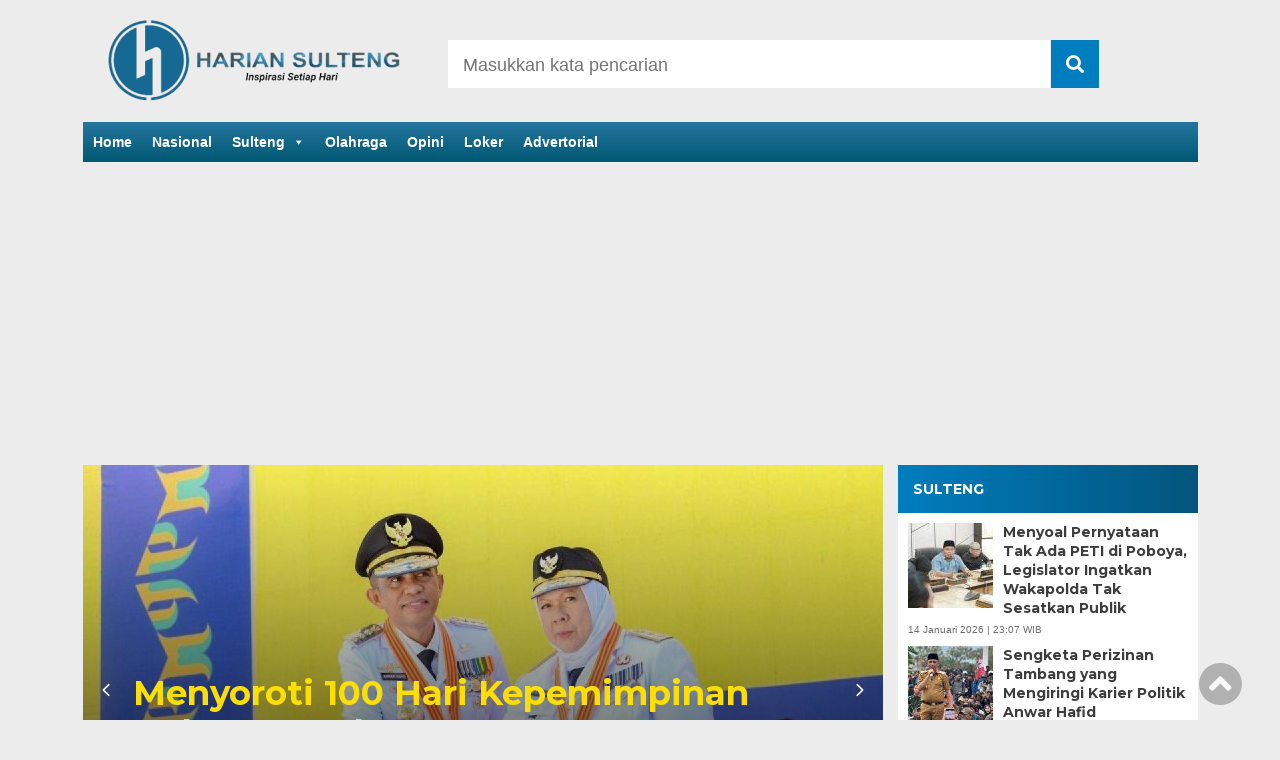

--- FILE ---
content_type: text/html; charset=UTF-8
request_url: https://hariansulteng.com/tag/cuaca/
body_size: 7510
content:
<!doctype html><html class="no-js" lang="en"><head><meta name="google-site-verification" content="dVVCprPwCPV_Q3ynyRDxhrWu3fWFzQwJmMwIsveu_-s" /><meta charset="UTF-8"><link href="https://gmpg.org/xfn/11" rel="profile"><link href="https://hariansulteng.com/xmlrpc.php" rel="pingback"><meta http-equiv="x-ua-compatible" content="ie=edge"><meta name='robots' content='index, follow, max-image-preview:large, max-snippet:-1, max-video-preview:-1' /><link media="all" href="https://hariansulteng.com/wp-content/cache/autoptimize/css/autoptimize_82a71cffee0514b9accb4f4565330556.css" rel="stylesheet"><title>Cuaca Arsip - Harian Sulteng</title><link rel="canonical" href="https://hariansulteng.com/tag/cuaca/" /><meta property="og:locale" content="id_ID" /><meta property="og:type" content="article" /><meta property="og:title" content="Cuaca Arsip - Harian Sulteng" /><meta property="og:url" content="https://hariansulteng.com/tag/cuaca/" /><meta property="og:site_name" content="Harian Sulteng" /><meta name="twitter:card" content="summary_large_image" /><meta name="twitter:site" content="@hariansulteng" /> <script type="application/ld+json" class="yoast-schema-graph">{"@context":"https://schema.org","@graph":[{"@type":"CollectionPage","@id":"https://hariansulteng.com/tag/cuaca/","url":"https://hariansulteng.com/tag/cuaca/","name":"Cuaca Arsip - Harian Sulteng","isPartOf":{"@id":"https://hariansulteng.com/#website"},"primaryImageOfPage":{"@id":"https://hariansulteng.com/tag/cuaca/#primaryimage"},"image":{"@id":"https://hariansulteng.com/tag/cuaca/#primaryimage"},"thumbnailUrl":"https://hariansulteng.com/wp-content/uploads/2022/02/20220222_120400-scaled.jpg","breadcrumb":{"@id":"https://hariansulteng.com/tag/cuaca/#breadcrumb"},"inLanguage":"id"},{"@type":"ImageObject","inLanguage":"id","@id":"https://hariansulteng.com/tag/cuaca/#primaryimage","url":"https://hariansulteng.com/wp-content/uploads/2022/02/20220222_120400-scaled.jpg","contentUrl":"https://hariansulteng.com/wp-content/uploads/2022/02/20220222_120400-scaled.jpg","width":2560,"height":1440,"caption":"Langit mendung di Kota Palu, Selasa (22/2/2022)/hariansulteng"},{"@type":"BreadcrumbList","@id":"https://hariansulteng.com/tag/cuaca/#breadcrumb","itemListElement":[{"@type":"ListItem","position":1,"name":"Beranda","item":"https://hariansulteng.com/"},{"@type":"ListItem","position":2,"name":"Cuaca"}]},{"@type":"WebSite","@id":"https://hariansulteng.com/#website","url":"https://hariansulteng.com/","name":"Harian Sulteng","description":"Inspirasi Setiap Hari","publisher":{"@id":"https://hariansulteng.com/#organization"},"potentialAction":[{"@type":"SearchAction","target":{"@type":"EntryPoint","urlTemplate":"https://hariansulteng.com/?s={search_term_string}"},"query-input":{"@type":"PropertyValueSpecification","valueRequired":true,"valueName":"search_term_string"}}],"inLanguage":"id"},{"@type":"Organization","@id":"https://hariansulteng.com/#organization","name":"Harian Sulteng","url":"https://hariansulteng.com/","logo":{"@type":"ImageObject","inLanguage":"id","@id":"https://hariansulteng.com/#/schema/logo/image/","url":"https://hariansulteng.com/wp-content/uploads/2022/01/SAVE_20211112_012041-scaled.jpg","contentUrl":"https://hariansulteng.com/wp-content/uploads/2022/01/SAVE_20211112_012041-scaled.jpg","width":2560,"height":1810,"caption":"Harian Sulteng"},"image":{"@id":"https://hariansulteng.com/#/schema/logo/image/"},"sameAs":["https://www.facebook.com/profile.php?id=100076403344923","https://x.com/hariansulteng","https://instagram.com/hariansulteng?utm_medium=copy_link","https://youtube.com/channel/UCdu7v0XMONoUYjr2OyTqR6w"]}]}</script> <link rel='dns-prefetch' href='//ajax.googleapis.com' /><link rel='dns-prefetch' href='//www.googletagmanager.com' /><link rel='dns-prefetch' href='//use.fontawesome.com' /><link rel='dns-prefetch' href='//pagead2.googlesyndication.com' /><link rel="alternate" type="application/rss+xml" title="Harian Sulteng &raquo; Feed" href="https://hariansulteng.com/feed/" /><link rel="alternate" type="application/rss+xml" title="Harian Sulteng &raquo; Umpan Komentar" href="https://hariansulteng.com/comments/feed/" /> <script type="text/javascript" id="wpp-js" src="https://hariansulteng.com/wp-content/plugins/wordpress-popular-posts/assets/js/wpp.min.js?ver=7.3.6" data-sampling="0" data-sampling-rate="100" data-api-url="https://hariansulteng.com/wp-json/wordpress-popular-posts" data-post-id="0" data-token="b6565ed7f9" data-lang="0" data-debug="0"></script> <link rel="alternate" type="application/rss+xml" title="Harian Sulteng &raquo; Cuaca Umpan Tag" href="https://hariansulteng.com/tag/cuaca/feed/" /><link rel='stylesheet' id='megamenu-css' href='https://hariansulteng.com/wp-content/cache/autoptimize/css/autoptimize_single_6295526f7ee9ba63d1c8c4d88a211db5.css?ver=99761d' type='text/css' media='all' /><link rel='stylesheet' id='dashicons-css' href='https://hariansulteng.com/wp-includes/css/dashicons.min.css?ver=6.9' type='text/css' media='all' /><link rel='stylesheet' id='font-awesome-css' href='https://use.fontawesome.com/releases/v5.6.1/css/all.css?ver=6.9' type='text/css' media='all' /><link rel='preload' as='font'  id='wpzoom-social-icons-font-academicons-woff2-css' href='https://hariansulteng.com/wp-content/plugins/social-icons-widget-by-wpzoom/assets/font/academicons.woff2?v=1.9.2'  type='font/woff2' crossorigin /><link rel='preload' as='font'  id='wpzoom-social-icons-font-fontawesome-3-woff2-css' href='https://hariansulteng.com/wp-content/plugins/social-icons-widget-by-wpzoom/assets/font/fontawesome-webfont.woff2?v=4.7.0'  type='font/woff2' crossorigin /><link rel='preload' as='font'  id='wpzoom-social-icons-font-genericons-woff-css' href='https://hariansulteng.com/wp-content/plugins/social-icons-widget-by-wpzoom/assets/font/Genericons.woff'  type='font/woff' crossorigin /><link rel='preload' as='font'  id='wpzoom-social-icons-font-socicon-woff2-css' href='https://hariansulteng.com/wp-content/plugins/social-icons-widget-by-wpzoom/assets/font/socicon.woff2?v=4.5.3'  type='font/woff2' crossorigin />  <script type="text/javascript" src="https://www.googletagmanager.com/gtag/js?id=GT-NGK2HL3" id="google_gtagjs-js" async></script> <link rel="https://api.w.org/" href="https://hariansulteng.com/wp-json/" /><link rel="alternate" title="JSON" type="application/json" href="https://hariansulteng.com/wp-json/wp/v2/tags/569" /><link rel="EditURI" type="application/rsd+xml" title="RSD" href="https://hariansulteng.com/xmlrpc.php?rsd" /><meta name="generator" content="WordPress 6.9" /><meta name="generator" content="Site Kit by Google 1.170.0" /><meta name="google-adsense-platform-account" content="ca-host-pub-2644536267352236"><meta name="google-adsense-platform-domain" content="sitekit.withgoogle.com">  <script type="text/javascript" async="async" src="https://pagead2.googlesyndication.com/pagead/js/adsbygoogle.js?client=ca-pub-7543949618455961&amp;host=ca-host-pub-2644536267352236" crossorigin="anonymous"></script> <link rel="icon" href="https://hariansulteng.com/wp-content/uploads/2024/01/cropped-Inspirasi-Setiap-Hari_20240111_004956_0000-32x32.png" sizes="32x32" /><link rel="icon" href="https://hariansulteng.com/wp-content/uploads/2024/01/cropped-Inspirasi-Setiap-Hari_20240111_004956_0000-192x192.png" sizes="192x192" /><link rel="apple-touch-icon" href="https://hariansulteng.com/wp-content/uploads/2024/01/cropped-Inspirasi-Setiap-Hari_20240111_004956_0000-180x180.png" /><meta name="msapplication-TileImage" content="https://hariansulteng.com/wp-content/uploads/2024/01/cropped-Inspirasi-Setiap-Hari_20240111_004956_0000-270x270.png" /><meta name="viewport" content="width=device-width, initial-scale=1, shrink-to-fit=no"><meta name="theme-color" content="#047BC1" /> <script async src="https://pagead2.googlesyndication.com/pagead/js/adsbygoogle.js?client=ca-pub-7543949618455961"
     crossorigin="anonymous"></script> </head><body data-rsssl=1 class="archive tag tag-cuaca tag-569 wp-custom-logo wp-theme-DetakTerkini mega-menu-menu-utama"><header><div class="header-fixed"> <a id="logo" href="https://hariansulteng.com/" rel="home"> <noscript><img src="https://hariansulteng.com/wp-content/uploads/2024/01/cropped-Inspirasi_Setiap_Hari_20240111_005148_0000-removebg-preview.png" alt="logo"></noscript><img class="lazyload" src='data:image/svg+xml,%3Csvg%20xmlns=%22http://www.w3.org/2000/svg%22%20viewBox=%220%200%20210%20140%22%3E%3C/svg%3E' data-src="https://hariansulteng.com/wp-content/uploads/2024/01/cropped-Inspirasi_Setiap_Hari_20240111_005148_0000-removebg-preview.png" alt="logo"></a><div class="header-top-search"><form method="get" id="searchform" class="searchform themeform" action="https://hariansulteng.com/"> <input type="text" class="search" name="s" placeholder="Masukkan kata pencarian" value="" /> <button type="submit" id="searchsubmit" value=""><i class="fas fa-search"></i></button></form></div><div id="mobile-search"> <i class="fas fa-search"></i></div><div class="clr"></div><div id="testku"><form method="get" id="searchform" class="searchform themeform" action="https://hariansulteng.com/"> <input type="text" class="search" name="s" placeholder="Masukkan kata pencarian" value="" /> <button type="submit" id="searchsubmit" value=""><i class="fas fa-search"></i></button></form></div><div id="mega-menu-wrap-menu_utama" class="mega-menu-wrap"><div class="mega-menu-toggle"><div class="mega-toggle-blocks-left"></div><div class="mega-toggle-blocks-center"></div><div class="mega-toggle-blocks-right"><div class='mega-toggle-block mega-menu-toggle-animated-block mega-toggle-block-0' id='mega-toggle-block-0'><button aria-label="Toggle Menu" class="mega-toggle-animated mega-toggle-animated-slider" type="button" aria-expanded="false"> <span class="mega-toggle-animated-box"> <span class="mega-toggle-animated-inner"></span> </span> </button></div></div></div><ul id="mega-menu-menu_utama" class="mega-menu max-mega-menu mega-menu-horizontal mega-no-js" data-event="hover_intent" data-effect="fade_up" data-effect-speed="200" data-effect-mobile="slide" data-effect-speed-mobile="200" data-mobile-force-width="false" data-second-click="go" data-document-click="collapse" data-vertical-behaviour="accordion" data-breakpoint="768" data-unbind="true" data-mobile-state="collapse_all" data-mobile-direction="vertical" data-hover-intent-timeout="300" data-hover-intent-interval="100"><li class="mega-menu-item mega-menu-item-type-custom mega-menu-item-object-custom mega-menu-item-home mega-align-bottom-left mega-menu-flyout mega-menu-item-406" id="mega-menu-item-406"><a class="mega-menu-link" href="https://hariansulteng.com/" tabindex="0">Home</a></li><li class="mega-menu-item mega-menu-item-type-taxonomy mega-menu-item-object-category mega-align-bottom-left mega-menu-flyout mega-menu-item-477" id="mega-menu-item-477"><a class="mega-menu-link" href="https://hariansulteng.com/category/nasional/" tabindex="0">Nasional</a></li><li class="mega-menu-item mega-menu-item-type-taxonomy mega-menu-item-object-category mega-menu-item-has-children mega-align-bottom-left mega-menu-flyout mega-menu-item-458" id="mega-menu-item-458"><a class="mega-menu-link" href="https://hariansulteng.com/category/sulteng/" aria-expanded="false" tabindex="0">Sulteng<span class="mega-indicator" aria-hidden="true"></span></a><ul class="mega-sub-menu"><li class="mega-menu-item mega-menu-item-type-taxonomy mega-menu-item-object-category mega-menu-item-459" id="mega-menu-item-459"><a class="mega-menu-link" href="https://hariansulteng.com/category/sulteng/banggai/">Banggai</a></li><li class="mega-menu-item mega-menu-item-type-taxonomy mega-menu-item-object-category mega-menu-item-460" id="mega-menu-item-460"><a class="mega-menu-link" href="https://hariansulteng.com/category/sulteng/banggai-kepulauan/">Banggai Kepulauan</a></li><li class="mega-menu-item mega-menu-item-type-taxonomy mega-menu-item-object-category mega-menu-item-461" id="mega-menu-item-461"><a class="mega-menu-link" href="https://hariansulteng.com/category/sulteng/banggai-laut/">Banggai Laut</a></li><li class="mega-menu-item mega-menu-item-type-taxonomy mega-menu-item-object-category mega-menu-item-462" id="mega-menu-item-462"><a class="mega-menu-link" href="https://hariansulteng.com/category/sulteng/buol/">Buol</a></li><li class="mega-menu-item mega-menu-item-type-taxonomy mega-menu-item-object-category mega-menu-item-463" id="mega-menu-item-463"><a class="mega-menu-link" href="https://hariansulteng.com/category/sulteng/donggala/">Donggala</a></li><li class="mega-menu-item mega-menu-item-type-taxonomy mega-menu-item-object-category mega-menu-item-464" id="mega-menu-item-464"><a class="mega-menu-link" href="https://hariansulteng.com/category/sulteng/morowali/">Morowali</a></li><li class="mega-menu-item mega-menu-item-type-taxonomy mega-menu-item-object-category mega-menu-item-465" id="mega-menu-item-465"><a class="mega-menu-link" href="https://hariansulteng.com/category/sulteng/morowali-utara/">Morowali Utara</a></li><li class="mega-menu-item mega-menu-item-type-taxonomy mega-menu-item-object-category mega-menu-item-471" id="mega-menu-item-471"><a class="mega-menu-link" href="https://hariansulteng.com/category/sulteng/palu/">Palu</a></li><li class="mega-menu-item mega-menu-item-type-taxonomy mega-menu-item-object-category mega-menu-item-466" id="mega-menu-item-466"><a class="mega-menu-link" href="https://hariansulteng.com/category/sulteng/parigi-moutong/">Parigi Moutong</a></li><li class="mega-menu-item mega-menu-item-type-taxonomy mega-menu-item-object-category mega-menu-item-467" id="mega-menu-item-467"><a class="mega-menu-link" href="https://hariansulteng.com/category/sulteng/poso/">Poso</a></li><li class="mega-menu-item mega-menu-item-type-taxonomy mega-menu-item-object-category mega-menu-item-468" id="mega-menu-item-468"><a class="mega-menu-link" href="https://hariansulteng.com/category/sulteng/sigi/">Sigi</a></li><li class="mega-menu-item mega-menu-item-type-taxonomy mega-menu-item-object-category mega-menu-item-469" id="mega-menu-item-469"><a class="mega-menu-link" href="https://hariansulteng.com/category/sulteng/tojo-una-una/">Tojo Una-Una</a></li><li class="mega-menu-item mega-menu-item-type-taxonomy mega-menu-item-object-category mega-menu-item-470" id="mega-menu-item-470"><a class="mega-menu-link" href="https://hariansulteng.com/category/sulteng/tolitoli/">Tolitoli</a></li></ul></li><li class="mega-menu-item mega-menu-item-type-taxonomy mega-menu-item-object-category mega-align-bottom-left mega-menu-flyout mega-menu-item-1009" id="mega-menu-item-1009"><a class="mega-menu-link" href="https://hariansulteng.com/category/olahraga/" tabindex="0">Olahraga</a></li><li class="mega-menu-item mega-menu-item-type-taxonomy mega-menu-item-object-category mega-align-bottom-left mega-menu-flyout mega-menu-item-4160" id="mega-menu-item-4160"><a class="mega-menu-link" href="https://hariansulteng.com/category/opini/" tabindex="0">Opini</a></li><li class="mega-menu-item mega-menu-item-type-taxonomy mega-menu-item-object-category mega-align-bottom-left mega-menu-flyout mega-menu-item-1013" id="mega-menu-item-1013"><a class="mega-menu-link" href="https://hariansulteng.com/category/loker/" tabindex="0">Loker</a></li><li class="mega-menu-item mega-menu-item-type-taxonomy mega-menu-item-object-category mega-align-bottom-left mega-menu-flyout mega-menu-item-15094" id="mega-menu-item-15094"><a class="mega-menu-link" href="https://hariansulteng.com/category/advertorial/" tabindex="0">Advertorial</a></li></ul></div></div></header><div id="header-banner"></div><div id="content-wrap"><div id="content-left-wrap"><ul id="lightSlider"><li><div class="headline-terkini" style="background: linear-gradient(to bottom, rgba(0,0,0,0) 0%,rgba(0,0,0,0.85) 100%), url('https://hariansulteng.com/wp-content/uploads/2025/05/IMG-20250523-WA0000-800x450.jpg'); background-position: 50% 50%; background-repeat: no-repeat; background-size: cover"><div class="headline-text-wrap"><h2><a href="https://hariansulteng.com/menanti-ujung-kisruh-pengelolaan-anggaran-hut-ke-61-sulteng/">Menanti Ujung Kisruh Pengelolaan Anggaran HUT ke-61 Sulteng</a></h2><div class="headline-the-excerpt"><p class="headline-waktu">Rabu, 4 Jun 2025 -  15:49 WIB</p><p>HARIANSULTENG.COM, PALU — Acara Semarak Sulteng Nambaso tuntas pada 12 Mei 2025. Namun, sisa kisruhnya masih&#8230;</p></div></div></div></li><li><div class="headline-terkini" style="background: linear-gradient(to bottom, rgba(0,0,0,0) 0%,rgba(0,0,0,0.85) 100%), url('https://hariansulteng.com/wp-content/uploads/2025/06/Gubernur-dan-wakil-gubernur-Sulteng-Tim-Media-AH-sultengprov.go_.id_-800x450.jpeg'); background-position: 50% 50%; background-repeat: no-repeat; background-size: cover"><div class="headline-text-wrap"><h2><a href="https://hariansulteng.com/menyoroti-100-hari-kepemimpinan-gubernur-sulteng/">Menyoroti 100 Hari Kepemimpinan Gubernur Sulteng</a></h2><div class="headline-the-excerpt"><p class="headline-waktu">Senin, 2 Jun 2025 -  13:35 WIB</p><p>HARIANSULTENG.COM — Kinerja Gubernur Sulawesi Tengah (Sulteng) Anwar Hafid bersama wakilnya, Reny A. Lamadjido, sudah berjalan&#8230;</p></div></div></div></li><li><div class="headline-terkini" style="background: linear-gradient(to bottom, rgba(0,0,0,0) 0%,rgba(0,0,0,0.85) 100%), url('https://hariansulteng.com/wp-content/uploads/2025/01/IMG-20250105-WA0010-800x450.jpg'); background-position: 50% 50%; background-repeat: no-repeat; background-size: cover"><div class="headline-text-wrap"><h2><a href="https://hariansulteng.com/kesaksian-buruh-dan-potret-buram-industri-nikel-di-morowali/">Kesaksian Buruh dan Potret Buram Industri Nikel di Morowali</a></h2><div class="headline-the-excerpt"><p class="headline-waktu">Minggu, 5 Jan 2025 -  18:59 WIB</p><p>HARIANSULTENG.COM, MOROWALI &#8211; Industri nikel mendapat citra positif sebagai tulang punggung ekspor nasional. Mantra hilirisasi terus&#8230;</p></div></div></div></li></ul><div class="headline-terkini-mobile"> <img width="420" height="250" src="https://hariansulteng.com/wp-content/uploads/2025/05/IMG-20250523-WA0000-420x250.jpg" class="attachment-headline-small size-headline-small wp-post-image" alt="Warga memadati Lapangan Imanuel Palu di malam penutupan Semarak Sulteng Nambaso, Senin (12/05/2025)/Ist" decoding="async" fetchpriority="high" /><div class="headline-text-wrap-mobile"><h2><a href="https://hariansulteng.com/menanti-ujung-kisruh-pengelolaan-anggaran-hut-ke-61-sulteng/">Menanti Ujung Kisruh Pengelolaan Anggaran HUT ke-61 Sulteng</a></h2><p class="headline-waktu-mobile">Rabu, 4 Jun 2025 -  15:49 WIB</p></div></div><div class="headline-terkini-mobile"> <noscript><img width="420" height="250" src="https://hariansulteng.com/wp-content/uploads/2025/06/Gubernur-dan-wakil-gubernur-Sulteng-Tim-Media-AH-sultengprov.go_.id_-420x250.jpeg" class="attachment-headline-small size-headline-small wp-post-image" alt="Menilai kinerja100 hari kepemimpinan Gubernur Sulteng" decoding="async" /></noscript><img width="420" height="250" src='data:image/svg+xml,%3Csvg%20xmlns=%22http://www.w3.org/2000/svg%22%20viewBox=%220%200%20420%20250%22%3E%3C/svg%3E' data-src="https://hariansulteng.com/wp-content/uploads/2025/06/Gubernur-dan-wakil-gubernur-Sulteng-Tim-Media-AH-sultengprov.go_.id_-420x250.jpeg" class="lazyload attachment-headline-small size-headline-small wp-post-image" alt="Menilai kinerja100 hari kepemimpinan Gubernur Sulteng" decoding="async" /><div class="headline-text-wrap-mobile"><h2><a href="https://hariansulteng.com/menyoroti-100-hari-kepemimpinan-gubernur-sulteng/">Menyoroti 100 Hari Kepemimpinan Gubernur Sulteng</a></h2><p class="headline-waktu-mobile">Senin, 2 Jun 2025 -  13:35 WIB</p></div></div><div class="headline-terkini-mobile"> <noscript><img width="420" height="250" src="https://hariansulteng.com/wp-content/uploads/2025/01/IMG-20250105-WA0010-420x250.jpg" class="attachment-headline-small size-headline-small wp-post-image" alt="Pekerja PT IMIP sesaki Jalan Trans Sulawesi, Kecamatan Bahodopi, Kabupaten Morowali, Oktober 2024/hariansulteng" decoding="async" /></noscript><img width="420" height="250" src='data:image/svg+xml,%3Csvg%20xmlns=%22http://www.w3.org/2000/svg%22%20viewBox=%220%200%20420%20250%22%3E%3C/svg%3E' data-src="https://hariansulteng.com/wp-content/uploads/2025/01/IMG-20250105-WA0010-420x250.jpg" class="lazyload attachment-headline-small size-headline-small wp-post-image" alt="Pekerja PT IMIP sesaki Jalan Trans Sulawesi, Kecamatan Bahodopi, Kabupaten Morowali, Oktober 2024/hariansulteng" decoding="async" /><div class="headline-text-wrap-mobile"><h2><a href="https://hariansulteng.com/kesaksian-buruh-dan-potret-buram-industri-nikel-di-morowali/">Kesaksian Buruh dan Potret Buram Industri Nikel di Morowali</a></h2><p class="headline-waktu-mobile">Minggu, 5 Jan 2025 -  18:59 WIB</p></div></div><div id="sidebar-left"><div class="sidebar-left-wrap"><div class="before-widget"><h2 class="judul-sidebar-left">Nasional</h2><div class="text-wrap"><div class="recent-post-widget"><noscript><img src="https://hariansulteng.com/wp-content/uploads/2025/12/IMG-20251206-WA0020-85x85.jpg" alt="Trinusa Group menyalurkan bantuan logistik untuk korban bencana di Aceh, Sumatra Utara, dan Sumatra Barat. (Foto: Istimewa)" /></noscript><img class="lazyload" src='data:image/svg+xml,%3Csvg%20xmlns=%22http://www.w3.org/2000/svg%22%20viewBox=%220%200%20210%20140%22%3E%3C/svg%3E' data-src="https://hariansulteng.com/wp-content/uploads/2025/12/IMG-20251206-WA0020-85x85.jpg" alt="Trinusa Group menyalurkan bantuan logistik untuk korban bencana di Aceh, Sumatra Utara, dan Sumatra Barat. (Foto: Istimewa)" /><a href="https://hariansulteng.com/trinusa-group-salurkan-belasan-ton-logistik-untuk-korban-bencana-di-sumatra/">Trinusa Group Salurkan Belasan Ton Logistik untuk Korban Bencana di Sumatra</a><p class="waktu">6 Desember 2025 | 14:34 WIB</p><div class="clr"></div></div><div class="recent-post-widget"><noscript><img src="https://hariansulteng.com/wp-content/uploads/2025/08/IMG-20250825-WA0093-85x85.jpg" alt="Bahlil Lahadalia membuka acara Musda XI Sulteng, Minggu (24/8/2025). (Foto: Istimewa)" /></noscript><img class="lazyload" src='data:image/svg+xml,%3Csvg%20xmlns=%22http://www.w3.org/2000/svg%22%20viewBox=%220%200%20210%20140%22%3E%3C/svg%3E' data-src="https://hariansulteng.com/wp-content/uploads/2025/08/IMG-20250825-WA0093-85x85.jpg" alt="Bahlil Lahadalia membuka acara Musda XI Sulteng, Minggu (24/8/2025). (Foto: Istimewa)" /><a href="https://hariansulteng.com/bahlil-tegaskan-tindak-tambang-ilegal-sesuai-arahan-presiden/">Bahlil Tegaskan Tindak Tambang Ilegal Sesuai Arahan Presiden</a><p class="waktu">25 Agustus 2025 | 21:43 WIB</p><div class="clr"></div></div><div class="recent-post-widget"><noscript><img src="https://hariansulteng.com/wp-content/uploads/2025/08/IMG-20250822-WA0042-85x85.jpg" alt="Anggota DPR RI, Beniyanto Tamoreka. (Foto: Istimewa)" /></noscript><img class="lazyload" src='data:image/svg+xml,%3Csvg%20xmlns=%22http://www.w3.org/2000/svg%22%20viewBox=%220%200%20210%20140%22%3E%3C/svg%3E' data-src="https://hariansulteng.com/wp-content/uploads/2025/08/IMG-20250822-WA0042-85x85.jpg" alt="Anggota DPR RI, Beniyanto Tamoreka. (Foto: Istimewa)" /><a href="https://hariansulteng.com/beniyanto-tamoreka-legalisasi-tambang-ilegal-tak-boleh-serampangan/">Beniyanto Tamoreka: Legalisasi Tambang Ilegal Tak Boleh Serampangan</a><p class="waktu">22 Agustus 2025 | 20:51 WIB</p><div class="clr"></div></div><div class="recent-post-widget"><noscript><img src="https://hariansulteng.com/wp-content/uploads/2025/05/IMG-20250526-WA0039-85x85.jpg" alt="Aliansi Jurnalis Independen/Ist" /></noscript><img class="lazyload" src='data:image/svg+xml,%3Csvg%20xmlns=%22http://www.w3.org/2000/svg%22%20viewBox=%220%200%20210%20140%22%3E%3C/svg%3E' data-src="https://hariansulteng.com/wp-content/uploads/2025/05/IMG-20250526-WA0039-85x85.jpg" alt="Aliansi Jurnalis Independen/Ist" /><a href="https://hariansulteng.com/kebebasan-pers-terancam-aji-desak-usut-pelaku-teror-terhadap-penulis-opini-detikcom/">Kebebasan Pers Terancam, AJI Desak Usut Pelaku Teror terhadap Penulis Opini Detikcom</a><p class="waktu">26 Mei 2025 | 20:34 WIB</p><div class="clr"></div></div><div class="recent-post-widget"><noscript><img src="https://hariansulteng.com/wp-content/uploads/2025/04/IMG-20250418-WA0036-85x85.jpg" alt="Bursa Efek Indonesia/Ist" /></noscript><img class="lazyload" src='data:image/svg+xml,%3Csvg%20xmlns=%22http://www.w3.org/2000/svg%22%20viewBox=%220%200%20210%20140%22%3E%3C/svg%3E' data-src="https://hariansulteng.com/wp-content/uploads/2025/04/IMG-20250418-WA0036-85x85.jpg" alt="Bursa Efek Indonesia/Ist" /><a href="https://hariansulteng.com/road-to-cmse-2025-dimulai-sinergi-dan-kolaborasi-dukung-pertumbuhan-pasar-modal-indonesia/">Road to CMSE 2025 Dimulai: Sinergi dan Kolaborasi Dukung Pertumbuhan Pasar Modal Indonesia</a><p class="waktu">18 April 2025 | 21:19 WIB</p><div class="clr"></div></div></div></div><div class="before-widget"><ul class="zoom-social-icons-list zoom-social-icons-list--with-canvas zoom-social-icons-list--round zoom-social-icons-list--no-labels"><li class="zoom-social_icons-list__item"> <a class="zoom-social_icons-list__link" href="https://www.facebook.com/hariansultengofficial?mibextid=ZbWKwL" target="_blank" title="Facebook" > <span class="screen-reader-text">facebook</span> <span class="zoom-social_icons-list-span social-icon socicon socicon-facebook" data-hover-rule="background-color" data-hover-color="#0866FF" style="background-color : #0866FF; font-size: 18px; padding:8px" ></span> </a></li><li class="zoom-social_icons-list__item"> <a class="zoom-social_icons-list__link" href="https://www.instagram.com/hariansultengcom?igsh=MTdtNHRwN2F5N2FuZg==" target="_blank" title="X" > <span class="screen-reader-text">instagram</span> <span class="zoom-social_icons-list-span social-icon socicon socicon-instagram" data-hover-rule="background-color" data-hover-color="#e4405f" style="background-color : #e4405f; font-size: 18px; padding:8px" ></span> </a></li><li class="zoom-social_icons-list__item"> <a class="zoom-social_icons-list__link" href="https://www.tiktok.com/@hariansulteng.com?_t=8hRhKq5iGSF&#038;_r=1" target="_blank" title="Instagram" > <span class="screen-reader-text">tiktok</span> <span class="zoom-social_icons-list-span social-icon socicon socicon-tiktok" data-hover-rule="background-color" data-hover-color="#69C9D0" style="background-color : #69C9D0; font-size: 18px; padding:8px" ></span> </a></li></ul></div></div></div><div id="news-feed"><p class="news-feed-judul-block"><span>Cuaca</span></p><div class="news-feed-list"><figure><noscript><img src="https://hariansulteng.com/wp-content/uploads/2022/02/20220222_120400-140x140.jpg" /></noscript><img class="lazyload" src='data:image/svg+xml,%3Csvg%20xmlns=%22http://www.w3.org/2000/svg%22%20viewBox=%220%200%20210%20140%22%3E%3C/svg%3E' data-src="https://hariansulteng.com/wp-content/uploads/2022/02/20220222_120400-140x140.jpg" /></figure><div class="news-feed-text-block"> <a class="news-feed-link" href="https://hariansulteng.com/di-tanggal-cantik-kota-palu-paling-dingin-suhunya-capai-19-derajat-celcius/"><h2 class="news-feed-judul">Di Tanggal Cantik Kota Palu Paling Dingin, Suhunya Capai 19 Derajat Celcius</h2></a><p class="kategori">Palu | <span class="tanggal">Selasa, 22 Feb 2022 -  11:32 WIB</span></p><p class="news-feed-tanggal-mobile">Selasa, 22 Feb 2022 -  11:32 WIB</p><div class="the-excerpt"><p>HARIANSULTENG.COM, PALU&#8211; Di tanggal cantik hari ini, Selasa (22/2/2022, Kota Palu, Sulawesi Tengah dinyatakan daerah paling&#8230;</p></div></div><div class="clr"></div></div><div class="next-wrap"><div class="prev"></div><div class="next"></div></div></div><div class="clr"></div></div><div id="sidebar-right"><div class="sidebar-right-wrap"><div class="before-widget"><h2 class="judul-sidebar-right">Sulteng</h2><div class="text-wrap"><div class="recent-post-widget"><noscript><img src="https://hariansulteng.com/wp-content/uploads/2026/01/IMG-20260114-WA0027-85x85.jpg" alt="Sekretaris Komisi III DPRD Sulteng, Muhammad Safri. (Foto: Istimewa)" /></noscript><img class="lazyload" src='data:image/svg+xml,%3Csvg%20xmlns=%22http://www.w3.org/2000/svg%22%20viewBox=%220%200%20210%20140%22%3E%3C/svg%3E' data-src="https://hariansulteng.com/wp-content/uploads/2026/01/IMG-20260114-WA0027-85x85.jpg" alt="Sekretaris Komisi III DPRD Sulteng, Muhammad Safri. (Foto: Istimewa)" /><a href="https://hariansulteng.com/menyoal-pernyataan-tak-ada-peti-di-poboya-legislator-ingatkan-wakapolda-tak-sesatkan-publik/">Menyoal Pernyataan Tak Ada PETI di Poboya, Legislator Ingatkan Wakapolda Tak Sesatkan Publik</a><p class="waktu">14 Januari 2026 | 23:07 WIB</p><div class="clr"></div></div><div class="recent-post-widget"><noscript><img src="https://hariansulteng.com/wp-content/uploads/2025/09/IMG-20250901-WA0099-85x85.jpg" alt="Gubernur Sulteng, Anwar Hafid menemui massa yang berunjuk rasa di Kantor DPRD Sulteng, Senin (1/9/2025). (Foto: Istimewa)" /></noscript><img class="lazyload" src='data:image/svg+xml,%3Csvg%20xmlns=%22http://www.w3.org/2000/svg%22%20viewBox=%220%200%20210%20140%22%3E%3C/svg%3E' data-src="https://hariansulteng.com/wp-content/uploads/2025/09/IMG-20250901-WA0099-85x85.jpg" alt="Gubernur Sulteng, Anwar Hafid menemui massa yang berunjuk rasa di Kantor DPRD Sulteng, Senin (1/9/2025). (Foto: Istimewa)" /><a href="https://hariansulteng.com/sengketa-perizinan-tambang-yang-mengiringi-karier-politik-anwar-hafid/">Sengketa Perizinan Tambang yang Mengiringi Karier Politik Anwar Hafid</a><p class="waktu">13 Januari 2026 | 16:30 WIB</p><div class="clr"></div></div><div class="recent-post-widget"><noscript><img src="https://hariansulteng.com/wp-content/uploads/2026/01/IMG-20260117-WA0024-85x85.jpg" alt="Banjir merendam sejumlah wilayah Kabupaten Donggala, Minggu (11/1/2026). (Foto: Istimewa)" /></noscript><img class="lazyload" src='data:image/svg+xml,%3Csvg%20xmlns=%22http://www.w3.org/2000/svg%22%20viewBox=%220%200%20210%20140%22%3E%3C/svg%3E' data-src="https://hariansulteng.com/wp-content/uploads/2026/01/IMG-20260117-WA0024-85x85.jpg" alt="Banjir merendam sejumlah wilayah Kabupaten Donggala, Minggu (11/1/2026). (Foto: Istimewa)" /><a href="https://hariansulteng.com/jejak-tambang-di-balik-banjir-donggala/">Jejak Tambang di Balik Banjir Donggala</a><p class="waktu">12 Januari 2026 | 10:48 WIB</p><div class="clr"></div></div><div class="recent-post-widget"><noscript><img src="https://hariansulteng.com/wp-content/uploads/2025/02/IMG-20250205-WA0048-85x85.jpg" alt="Ahmad Ali dan Anwar Hafid dalam debat publik Pilgub Sulteng 2024/Ist" /></noscript><img class="lazyload" src='data:image/svg+xml,%3Csvg%20xmlns=%22http://www.w3.org/2000/svg%22%20viewBox=%220%200%20210%20140%22%3E%3C/svg%3E' data-src="https://hariansulteng.com/wp-content/uploads/2025/02/IMG-20250205-WA0048-85x85.jpg" alt="Ahmad Ali dan Anwar Hafid dalam debat publik Pilgub Sulteng 2024/Ist" /><a href="https://hariansulteng.com/sentil-pernyataan-anwar-hafid-ahmad-ali-ungkit-jejak-izin-tambang-di-morowali/">Sentil Pernyataan Anwar Hafid, Ahmad Ali Ungkit Jejak Izin Tambang di Morowali</a><p class="waktu">11 Januari 2026 | 10:05 WIB</p><div class="clr"></div></div><div class="recent-post-widget"><noscript><img src="https://hariansulteng.com/wp-content/uploads/2026/01/IMG-20260111-WA0027-85x85.jpg" alt="Iqbal-Abdee terpilih secara aklamasi sebagai ketua dan sekretaris AMSI Sulteng periode 2026-2030, Sabtu (10/1/2026). (Foto: Istimewa)" /></noscript><img class="lazyload" src='data:image/svg+xml,%3Csvg%20xmlns=%22http://www.w3.org/2000/svg%22%20viewBox=%220%200%20210%20140%22%3E%3C/svg%3E' data-src="https://hariansulteng.com/wp-content/uploads/2026/01/IMG-20260111-WA0027-85x85.jpg" alt="Iqbal-Abdee terpilih secara aklamasi sebagai ketua dan sekretaris AMSI Sulteng periode 2026-2030, Sabtu (10/1/2026). (Foto: Istimewa)" /><a href="https://hariansulteng.com/duet-iqbal-abdee-kembali-pimpin-amsi-sulteng/">Duet Iqbal-Abdee Kembali Pimpin AMSI Sulteng</a><p class="waktu">10 Januari 2026 | 15:23 WIB</p><div class="clr"></div></div></div></div></div></div><div class="clr"></div></div> <script type="speculationrules">{"prefetch":[{"source":"document","where":{"and":[{"href_matches":"/*"},{"not":{"href_matches":["/wp-*.php","/wp-admin/*","/wp-content/uploads/*","/wp-content/*","/wp-content/plugins/*","/wp-content/themes/Detak%20Terkini/*","/*\\?(.+)"]}},{"not":{"selector_matches":"a[rel~=\"nofollow\"]"}},{"not":{"selector_matches":".no-prefetch, .no-prefetch a"}}]},"eagerness":"conservative"}]}</script> <noscript><style>.lazyload{display:none;}</style></noscript><script data-noptimize="1">window.lazySizesConfig=window.lazySizesConfig||{};window.lazySizesConfig.loadMode=1;</script><script async data-noptimize="1" src='https://hariansulteng.com/wp-content/plugins/autoptimize/classes/external/js/lazysizes.min.js?ao_version=3.1.14'></script><script type="text/javascript" src="https://ajax.googleapis.com/ajax/libs/jquery/3.4.1/jquery.min.js" id="jquery-js"></script> <footer><div class="footer-media-sosial-wrap"> <noscript><img src="https://hariansulteng.com/wp-content/uploads/2021/11/logo_hariansulteng.png" alt="logo-putih" /></noscript><img class="lazyload" src='data:image/svg+xml,%3Csvg%20xmlns=%22http://www.w3.org/2000/svg%22%20viewBox=%220%200%20210%20140%22%3E%3C/svg%3E' data-src="https://hariansulteng.com/wp-content/uploads/2021/11/logo_hariansulteng.png" alt="logo-putih" /><div> <a href="https://www.facebook.com/hariansultengdotcom" target="_blank"><noscript><img src="https://hariansulteng.com/wp-content/themes/Detak%20Terkini/img/foot_fb.png" alt="facebook" class="terkini-fb"/></noscript><img src='data:image/svg+xml,%3Csvg%20xmlns=%22http://www.w3.org/2000/svg%22%20viewBox=%220%200%20210%20140%22%3E%3C/svg%3E' data-src="https://hariansulteng.com/wp-content/themes/Detak%20Terkini/img/foot_fb.png" alt="facebook" class="lazyload terkini-fb"/></a> <a href="https://twitter.com/hariansulteng" target="_blank"><noscript><img src="https://hariansulteng.com/wp-content/themes/Detak%20Terkini/img/foot_tw.png" alt="twitter" class="terkini-fb"/></noscript><img src='data:image/svg+xml,%3Csvg%20xmlns=%22http://www.w3.org/2000/svg%22%20viewBox=%220%200%20210%20140%22%3E%3C/svg%3E' data-src="https://hariansulteng.com/wp-content/themes/Detak%20Terkini/img/foot_tw.png" alt="twitter" class="lazyload terkini-fb"/></a> <a href="https://www.instagram.com/hariansulteng" target="_blank"><noscript><img src="https://hariansulteng.com/wp-content/themes/Detak%20Terkini/img/foot_insta.png" alt="instagram" class="terkini-fb"/></noscript><img src='data:image/svg+xml,%3Csvg%20xmlns=%22http://www.w3.org/2000/svg%22%20viewBox=%220%200%20210%20140%22%3E%3C/svg%3E' data-src="https://hariansulteng.com/wp-content/themes/Detak%20Terkini/img/foot_insta.png" alt="instagram" class="lazyload terkini-fb"/></a></div></div><div class="footer-copyright-wrap"><p class="footer-copyright"> Copyright @ 2026 Harian Sulteng, All Rights Reserved</p><div class="menu-menu-bawah-container"><ul id="menu-menu-bawah" class="menu-bawah"><li id="menu-item-407" class="menu-item menu-item-type-custom menu-item-object-custom menu-item-407"><a href="http://terkini.baturetnostudio.com/">Home</a></li><li id="menu-item-442" class="menu-item menu-item-type-post_type menu-item-object-page menu-item-442"><a href="https://hariansulteng.com/redaksi/">Redaksi</a></li><li id="menu-item-440" class="menu-item menu-item-type-post_type menu-item-object-page menu-item-440"><a href="https://hariansulteng.com/pedoman-media-siber/">Pedoman Media Siber</a></li><li id="menu-item-441" class="menu-item menu-item-type-post_type menu-item-object-page menu-item-441"><a href="https://hariansulteng.com/info-iklan/">Info Iklan</a></li><li id="menu-item-445" class="menu-item menu-item-type-post_type menu-item-object-page menu-item-445"><a href="https://hariansulteng.com/tentang-kami/">Tentang Kami</a></li></ul></div></div><div id="stop" class="scrollTop"> <span><a href=""><i class="fas fa-angle-up fa-2x"></i></a></span></div></footer> <script defer src="https://hariansulteng.com/wp-content/cache/autoptimize/js/autoptimize_6a37a541b88550e3143f89ebee37bf32.js"></script></body></html>

--- FILE ---
content_type: text/html; charset=utf-8
request_url: https://www.google.com/recaptcha/api2/aframe
body_size: 266
content:
<!DOCTYPE HTML><html><head><meta http-equiv="content-type" content="text/html; charset=UTF-8"></head><body><script nonce="kU8hdgNtIrTQJvt8OzNsyA">/** Anti-fraud and anti-abuse applications only. See google.com/recaptcha */ try{var clients={'sodar':'https://pagead2.googlesyndication.com/pagead/sodar?'};window.addEventListener("message",function(a){try{if(a.source===window.parent){var b=JSON.parse(a.data);var c=clients[b['id']];if(c){var d=document.createElement('img');d.src=c+b['params']+'&rc='+(localStorage.getItem("rc::a")?sessionStorage.getItem("rc::b"):"");window.document.body.appendChild(d);sessionStorage.setItem("rc::e",parseInt(sessionStorage.getItem("rc::e")||0)+1);localStorage.setItem("rc::h",'1768708574424');}}}catch(b){}});window.parent.postMessage("_grecaptcha_ready", "*");}catch(b){}</script></body></html>

--- FILE ---
content_type: text/css
request_url: https://hariansulteng.com/wp-content/cache/autoptimize/css/autoptimize_single_6295526f7ee9ba63d1c8c4d88a211db5.css?ver=99761d
body_size: 4456
content:
.mega-menu-last-modified-1639704653{content:'Friday 17th December 2021 01:30:53 UTC'}#mega-menu-wrap-menu_utama,#mega-menu-wrap-menu_utama #mega-menu-menu_utama,#mega-menu-wrap-menu_utama #mega-menu-menu_utama ul.mega-sub-menu,#mega-menu-wrap-menu_utama #mega-menu-menu_utama li.mega-menu-item,#mega-menu-wrap-menu_utama #mega-menu-menu_utama li.mega-menu-row,#mega-menu-wrap-menu_utama #mega-menu-menu_utama li.mega-menu-column,#mega-menu-wrap-menu_utama #mega-menu-menu_utama a.mega-menu-link,#mega-menu-wrap-menu_utama #mega-menu-menu_utama span.mega-menu-badge{transition:none;border-radius:0;box-shadow:none;background:0 0;border:0;bottom:auto;box-sizing:border-box;clip:auto;color:#666;display:block;float:none;font-family:inherit;font-size:14px;height:auto;left:auto;line-height:1.7;list-style-type:none;margin:0;min-height:auto;max-height:none;min-width:auto;max-width:none;opacity:1;outline:none;overflow:visible;padding:0;position:relative;pointer-events:auto;right:auto;text-align:left;text-decoration:none;text-indent:0;text-transform:none;transform:none;top:auto;vertical-align:baseline;visibility:inherit;width:auto;word-wrap:break-word;white-space:normal}#mega-menu-wrap-menu_utama:before,#mega-menu-wrap-menu_utama #mega-menu-menu_utama:before,#mega-menu-wrap-menu_utama #mega-menu-menu_utama ul.mega-sub-menu:before,#mega-menu-wrap-menu_utama #mega-menu-menu_utama li.mega-menu-item:before,#mega-menu-wrap-menu_utama #mega-menu-menu_utama li.mega-menu-row:before,#mega-menu-wrap-menu_utama #mega-menu-menu_utama li.mega-menu-column:before,#mega-menu-wrap-menu_utama #mega-menu-menu_utama a.mega-menu-link:before,#mega-menu-wrap-menu_utama #mega-menu-menu_utama span.mega-menu-badge:before,#mega-menu-wrap-menu_utama:after,#mega-menu-wrap-menu_utama #mega-menu-menu_utama:after,#mega-menu-wrap-menu_utama #mega-menu-menu_utama ul.mega-sub-menu:after,#mega-menu-wrap-menu_utama #mega-menu-menu_utama li.mega-menu-item:after,#mega-menu-wrap-menu_utama #mega-menu-menu_utama li.mega-menu-row:after,#mega-menu-wrap-menu_utama #mega-menu-menu_utama li.mega-menu-column:after,#mega-menu-wrap-menu_utama #mega-menu-menu_utama a.mega-menu-link:after,#mega-menu-wrap-menu_utama #mega-menu-menu_utama span.mega-menu-badge:after{display:none}#mega-menu-wrap-menu_utama{border-radius:0}@media only screen and (min-width:769px){#mega-menu-wrap-menu_utama{background:#005872;background:linear-gradient(to bottom,#2676a0,#005872);filter:progid:DXImageTransform.Microsoft.gradient(startColorstr='#FF2676A0',endColorstr='#FF005872')}}#mega-menu-wrap-menu_utama.mega-keyboard-navigation .mega-menu-toggle:focus,#mega-menu-wrap-menu_utama.mega-keyboard-navigation .mega-toggle-block:focus,#mega-menu-wrap-menu_utama.mega-keyboard-navigation .mega-toggle-block a:focus,#mega-menu-wrap-menu_utama.mega-keyboard-navigation .mega-toggle-block .mega-search input[type=text]:focus,#mega-menu-wrap-menu_utama.mega-keyboard-navigation .mega-toggle-block button.mega-toggle-animated:focus,#mega-menu-wrap-menu_utama.mega-keyboard-navigation #mega-menu-menu_utama a:focus,#mega-menu-wrap-menu_utama.mega-keyboard-navigation #mega-menu-menu_utama input:focus,#mega-menu-wrap-menu_utama.mega-keyboard-navigation #mega-menu-menu_utama li.mega-menu-item a.mega-menu-link:focus{outline:3px solid #109cde;outline-offset:-3px}#mega-menu-wrap-menu_utama.mega-keyboard-navigation .mega-toggle-block button.mega-toggle-animated:focus{outline-offset:2px}#mega-menu-wrap-menu_utama.mega-keyboard-navigation>li.mega-menu-item>a.mega-menu-link:focus{background:#333;color:#fff;font-weight:400;text-decoration:none;border-color:#fff}@media only screen and (max-width:768px){#mega-menu-wrap-menu_utama.mega-keyboard-navigation>li.mega-menu-item>a.mega-menu-link:focus{color:#fff;background:#333}}#mega-menu-wrap-menu_utama #mega-menu-menu_utama{visibility:visible;text-align:left;padding:0}#mega-menu-wrap-menu_utama #mega-menu-menu_utama a.mega-menu-link{cursor:pointer;display:inline}#mega-menu-wrap-menu_utama #mega-menu-menu_utama a.mega-menu-link .mega-description-group{vertical-align:middle;display:inline-block;transition:none}#mega-menu-wrap-menu_utama #mega-menu-menu_utama a.mega-menu-link .mega-description-group .mega-menu-title,#mega-menu-wrap-menu_utama #mega-menu-menu_utama a.mega-menu-link .mega-description-group .mega-menu-description{transition:none;line-height:1.5;display:block}#mega-menu-wrap-menu_utama #mega-menu-menu_utama a.mega-menu-link .mega-description-group .mega-menu-description{font-style:italic;font-size:.8em;text-transform:none;font-weight:400}#mega-menu-wrap-menu_utama #mega-menu-menu_utama li.mega-menu-megamenu li.mega-menu-item.mega-icon-left.mega-has-description.mega-has-icon>a.mega-menu-link{display:flex;align-items:center}#mega-menu-wrap-menu_utama #mega-menu-menu_utama li.mega-menu-megamenu li.mega-menu-item.mega-icon-left.mega-has-description.mega-has-icon>a.mega-menu-link:before{flex:0 0 auto;align-self:flex-start}#mega-menu-wrap-menu_utama #mega-menu-menu_utama li.mega-menu-tabbed.mega-menu-megamenu>ul.mega-sub-menu>li.mega-menu-item.mega-icon-left.mega-has-description.mega-has-icon>a.mega-menu-link{display:block}#mega-menu-wrap-menu_utama #mega-menu-menu_utama li.mega-menu-item.mega-icon-top>a.mega-menu-link{display:table-cell;vertical-align:middle;line-height:initial}#mega-menu-wrap-menu_utama #mega-menu-menu_utama li.mega-menu-item.mega-icon-top>a.mega-menu-link:before{display:block;margin:0 0 6px;text-align:center}#mega-menu-wrap-menu_utama #mega-menu-menu_utama li.mega-menu-item.mega-icon-top>a.mega-menu-link>span.mega-title-below{display:inline-block;transition:none}@media only screen and (max-width:768px){#mega-menu-wrap-menu_utama #mega-menu-menu_utama>li.mega-menu-item.mega-icon-top>a.mega-menu-link{display:block;line-height:40px}#mega-menu-wrap-menu_utama #mega-menu-menu_utama>li.mega-menu-item.mega-icon-top>a.mega-menu-link:before{display:inline-block;margin:0 6px 0 0;text-align:left}}#mega-menu-wrap-menu_utama #mega-menu-menu_utama li.mega-menu-item.mega-icon-right>a.mega-menu-link:before{float:right;margin:0 0 0 6px}#mega-menu-wrap-menu_utama #mega-menu-menu_utama>li.mega-animating>ul.mega-sub-menu{pointer-events:none}#mega-menu-wrap-menu_utama #mega-menu-menu_utama li.mega-disable-link>a.mega-menu-link,#mega-menu-wrap-menu_utama #mega-menu-menu_utama li.mega-menu-megamenu li.mega-disable-link>a.mega-menu-link{cursor:inherit}#mega-menu-wrap-menu_utama #mega-menu-menu_utama li.mega-menu-item-has-children.mega-disable-link>a.mega-menu-link,#mega-menu-wrap-menu_utama #mega-menu-menu_utama li.mega-menu-megamenu>li.mega-menu-item-has-children.mega-disable-link>a.mega-menu-link{cursor:pointer}#mega-menu-wrap-menu_utama #mega-menu-menu_utama p{margin-bottom:10px}#mega-menu-wrap-menu_utama #mega-menu-menu_utama input,#mega-menu-wrap-menu_utama #mega-menu-menu_utama img{max-width:100%}#mega-menu-wrap-menu_utama #mega-menu-menu_utama li.mega-menu-item>ul.mega-sub-menu{display:block;visibility:hidden;opacity:1;pointer-events:auto}@media only screen and (max-width:768px){#mega-menu-wrap-menu_utama #mega-menu-menu_utama li.mega-menu-item>ul.mega-sub-menu{display:none;visibility:visible;opacity:1}#mega-menu-wrap-menu_utama #mega-menu-menu_utama li.mega-menu-item.mega-toggle-on>ul.mega-sub-menu,#mega-menu-wrap-menu_utama #mega-menu-menu_utama li.mega-menu-megamenu.mega-menu-item.mega-toggle-on ul.mega-sub-menu{display:block}#mega-menu-wrap-menu_utama #mega-menu-menu_utama li.mega-menu-megamenu.mega-menu-item.mega-toggle-on li.mega-hide-sub-menu-on-mobile>ul.mega-sub-menu,#mega-menu-wrap-menu_utama #mega-menu-menu_utama li.mega-hide-sub-menu-on-mobile>ul.mega-sub-menu{display:none}}@media only screen and (min-width:769px){#mega-menu-wrap-menu_utama #mega-menu-menu_utama[data-effect=fade] li.mega-menu-item>ul.mega-sub-menu{opacity:0;transition:opacity .2s ease-in,visibility .2s ease-in}#mega-menu-wrap-menu_utama #mega-menu-menu_utama[data-effect=fade].mega-no-js li.mega-menu-item:hover>ul.mega-sub-menu,#mega-menu-wrap-menu_utama #mega-menu-menu_utama[data-effect=fade].mega-no-js li.mega-menu-item:focus>ul.mega-sub-menu,#mega-menu-wrap-menu_utama #mega-menu-menu_utama[data-effect=fade] li.mega-menu-item.mega-toggle-on>ul.mega-sub-menu,#mega-menu-wrap-menu_utama #mega-menu-menu_utama[data-effect=fade] li.mega-menu-item.mega-menu-megamenu.mega-toggle-on ul.mega-sub-menu{opacity:1}#mega-menu-wrap-menu_utama #mega-menu-menu_utama[data-effect=fade_up] li.mega-menu-item.mega-menu-megamenu>ul.mega-sub-menu,#mega-menu-wrap-menu_utama #mega-menu-menu_utama[data-effect=fade_up] li.mega-menu-item.mega-menu-flyout ul.mega-sub-menu{opacity:0;transform:translate(0,10px);transition:opacity .2s ease-in,transform .2s ease-in,visibility .2s ease-in}#mega-menu-wrap-menu_utama #mega-menu-menu_utama[data-effect=fade_up].mega-no-js li.mega-menu-item:hover>ul.mega-sub-menu,#mega-menu-wrap-menu_utama #mega-menu-menu_utama[data-effect=fade_up].mega-no-js li.mega-menu-item:focus>ul.mega-sub-menu,#mega-menu-wrap-menu_utama #mega-menu-menu_utama[data-effect=fade_up] li.mega-menu-item.mega-toggle-on>ul.mega-sub-menu,#mega-menu-wrap-menu_utama #mega-menu-menu_utama[data-effect=fade_up] li.mega-menu-item.mega-menu-megamenu.mega-toggle-on ul.mega-sub-menu{opacity:1;transform:translate(0,0)}#mega-menu-wrap-menu_utama #mega-menu-menu_utama[data-effect=slide_up] li.mega-menu-item.mega-menu-megamenu>ul.mega-sub-menu,#mega-menu-wrap-menu_utama #mega-menu-menu_utama[data-effect=slide_up] li.mega-menu-item.mega-menu-flyout ul.mega-sub-menu{transform:translate(0,10px);transition:transform .2s ease-in,visibility .2s ease-in}#mega-menu-wrap-menu_utama #mega-menu-menu_utama[data-effect=slide_up].mega-no-js li.mega-menu-item:hover>ul.mega-sub-menu,#mega-menu-wrap-menu_utama #mega-menu-menu_utama[data-effect=slide_up].mega-no-js li.mega-menu-item:focus>ul.mega-sub-menu,#mega-menu-wrap-menu_utama #mega-menu-menu_utama[data-effect=slide_up] li.mega-menu-item.mega-toggle-on>ul.mega-sub-menu,#mega-menu-wrap-menu_utama #mega-menu-menu_utama[data-effect=slide_up] li.mega-menu-item.mega-menu-megamenu.mega-toggle-on ul.mega-sub-menu{transform:translate(0,0)}}#mega-menu-wrap-menu_utama #mega-menu-menu_utama li.mega-menu-item.mega-menu-megamenu ul.mega-sub-menu li.mega-collapse-children>ul.mega-sub-menu{display:none}#mega-menu-wrap-menu_utama #mega-menu-menu_utama li.mega-menu-item.mega-menu-megamenu ul.mega-sub-menu li.mega-collapse-children.mega-toggle-on>ul.mega-sub-menu{display:block}#mega-menu-wrap-menu_utama #mega-menu-menu_utama.mega-no-js li.mega-menu-item:hover>ul.mega-sub-menu,#mega-menu-wrap-menu_utama #mega-menu-menu_utama.mega-no-js li.mega-menu-item:focus>ul.mega-sub-menu,#mega-menu-wrap-menu_utama #mega-menu-menu_utama li.mega-menu-item.mega-toggle-on>ul.mega-sub-menu{visibility:visible}#mega-menu-wrap-menu_utama #mega-menu-menu_utama li.mega-menu-item.mega-menu-megamenu ul.mega-sub-menu ul.mega-sub-menu{visibility:inherit;opacity:1;display:block}#mega-menu-wrap-menu_utama #mega-menu-menu_utama li.mega-menu-item.mega-menu-megamenu ul.mega-sub-menu li.mega-1-columns>ul.mega-sub-menu>li.mega-menu-item{float:left;width:100%}#mega-menu-wrap-menu_utama #mega-menu-menu_utama li.mega-menu-item.mega-menu-megamenu ul.mega-sub-menu li.mega-2-columns>ul.mega-sub-menu>li.mega-menu-item{float:left;width:50%}#mega-menu-wrap-menu_utama #mega-menu-menu_utama li.mega-menu-item.mega-menu-megamenu ul.mega-sub-menu li.mega-3-columns>ul.mega-sub-menu>li.mega-menu-item{float:left;width:33.33333%}#mega-menu-wrap-menu_utama #mega-menu-menu_utama li.mega-menu-item.mega-menu-megamenu ul.mega-sub-menu li.mega-4-columns>ul.mega-sub-menu>li.mega-menu-item{float:left;width:25%}#mega-menu-wrap-menu_utama #mega-menu-menu_utama li.mega-menu-item.mega-menu-megamenu ul.mega-sub-menu li.mega-5-columns>ul.mega-sub-menu>li.mega-menu-item{float:left;width:20%}#mega-menu-wrap-menu_utama #mega-menu-menu_utama li.mega-menu-item.mega-menu-megamenu ul.mega-sub-menu li.mega-6-columns>ul.mega-sub-menu>li.mega-menu-item{float:left;width:16.66667%}#mega-menu-wrap-menu_utama #mega-menu-menu_utama li.mega-menu-item a[class^=dashicons]:before{font-family:dashicons}#mega-menu-wrap-menu_utama #mega-menu-menu_utama li.mega-menu-item a.mega-menu-link:before{display:inline-block;font:inherit;font-family:dashicons;position:static;margin:0 6px 0 0;vertical-align:top;-webkit-font-smoothing:antialiased;-moz-osx-font-smoothing:grayscale;color:inherit;background:0 0;height:auto;width:auto;top:auto}#mega-menu-wrap-menu_utama #mega-menu-menu_utama li.mega-menu-item.mega-hide-text a.mega-menu-link:before{margin:0}#mega-menu-wrap-menu_utama #mega-menu-menu_utama li.mega-menu-item.mega-hide-text li.mega-menu-item a.mega-menu-link:before{margin:0 6px 0 0}#mega-menu-wrap-menu_utama #mega-menu-menu_utama li.mega-align-bottom-left.mega-toggle-on>a.mega-menu-link{border-radius:0}#mega-menu-wrap-menu_utama #mega-menu-menu_utama li.mega-align-bottom-right>ul.mega-sub-menu{right:0}#mega-menu-wrap-menu_utama #mega-menu-menu_utama li.mega-align-bottom-right.mega-toggle-on>a.mega-menu-link{border-radius:0}#mega-menu-wrap-menu_utama #mega-menu-menu_utama>li.mega-menu-megamenu.mega-menu-item{position:static}#mega-menu-wrap-menu_utama #mega-menu-menu_utama>li.mega-menu-item{margin:0;display:inline-block;height:auto;vertical-align:middle}#mega-menu-wrap-menu_utama #mega-menu-menu_utama>li.mega-menu-item.mega-item-align-right{float:right}@media only screen and (min-width:769px){#mega-menu-wrap-menu_utama #mega-menu-menu_utama>li.mega-menu-item.mega-item-align-right{margin:0}}@media only screen and (min-width:769px){#mega-menu-wrap-menu_utama #mega-menu-menu_utama>li.mega-menu-item.mega-item-align-float-left{float:left}}@media only screen and (min-width:769px){#mega-menu-wrap-menu_utama #mega-menu-menu_utama>li.mega-menu-item>a.mega-menu-link:hover{background:#333;color:#fff;font-weight:400;text-decoration:none;border-color:#fff}}#mega-menu-wrap-menu_utama #mega-menu-menu_utama>li.mega-menu-item.mega-toggle-on>a.mega-menu-link{background:#333;color:#fff;font-weight:400;text-decoration:none;border-color:#fff}@media only screen and (max-width:768px){#mega-menu-wrap-menu_utama #mega-menu-menu_utama>li.mega-menu-item.mega-toggle-on>a.mega-menu-link{color:#fff;background:#333}}#mega-menu-wrap-menu_utama #mega-menu-menu_utama>li.mega-menu-item.mega-current-menu-item>a.mega-menu-link,#mega-menu-wrap-menu_utama #mega-menu-menu_utama>li.mega-menu-item.mega-current-menu-ancestor>a.mega-menu-link,#mega-menu-wrap-menu_utama #mega-menu-menu_utama>li.mega-menu-item.mega-current-page-ancestor>a.mega-menu-link{background:#333;color:#fff;font-weight:400;text-decoration:none;border-color:#fff}@media only screen and (max-width:768px){#mega-menu-wrap-menu_utama #mega-menu-menu_utama>li.mega-menu-item.mega-current-menu-item>a.mega-menu-link,#mega-menu-wrap-menu_utama #mega-menu-menu_utama>li.mega-menu-item.mega-current-menu-ancestor>a.mega-menu-link,#mega-menu-wrap-menu_utama #mega-menu-menu_utama>li.mega-menu-item.mega-current-page-ancestor>a.mega-menu-link{color:#fff;background:#333}}#mega-menu-wrap-menu_utama #mega-menu-menu_utama>li.mega-menu-item>a.mega-menu-link{line-height:40px;height:40px;padding:0 10px;vertical-align:baseline;width:auto;display:block;color:#fff;text-transform:none;text-decoration:none;text-align:left;text-decoration:none;background:rgba(0,0,0,0);border:0;border-radius:0;font-family:inherit;font-size:14px;font-weight:700;outline:none}@media only screen and (min-width:769px){#mega-menu-wrap-menu_utama #mega-menu-menu_utama>li.mega-menu-item.mega-multi-line>a.mega-menu-link{line-height:inherit;display:table-cell;vertical-align:middle}}@media only screen and (max-width:768px){#mega-menu-wrap-menu_utama #mega-menu-menu_utama>li.mega-menu-item.mega-multi-line>a.mega-menu-link br{display:none}}@media only screen and (max-width:768px){#mega-menu-wrap-menu_utama #mega-menu-menu_utama>li.mega-menu-item{display:list-item;margin:0;clear:both;border:0}#mega-menu-wrap-menu_utama #mega-menu-menu_utama>li.mega-menu-item.mega-item-align-right{float:none}#mega-menu-wrap-menu_utama #mega-menu-menu_utama>li.mega-menu-item>a.mega-menu-link{border-radius:0;border:0;margin:0;line-height:40px;height:40px;padding:0 10px;background:0 0;text-align:left;color:#fff;font-size:14px}}#mega-menu-wrap-menu_utama #mega-menu-menu_utama li.mega-menu-megamenu>ul.mega-sub-menu>li.mega-menu-row{width:100%;float:left}#mega-menu-wrap-menu_utama #mega-menu-menu_utama li.mega-menu-megamenu>ul.mega-sub-menu>li.mega-menu-row .mega-menu-column{float:left;min-height:1px}@media only screen and (min-width:769px){#mega-menu-wrap-menu_utama #mega-menu-menu_utama li.mega-menu-megamenu>ul.mega-sub-menu>li.mega-menu-row>ul.mega-sub-menu>li.mega-menu-columns-1-of-1{width:100%}#mega-menu-wrap-menu_utama #mega-menu-menu_utama li.mega-menu-megamenu>ul.mega-sub-menu>li.mega-menu-row>ul.mega-sub-menu>li.mega-menu-columns-1-of-2{width:50%}#mega-menu-wrap-menu_utama #mega-menu-menu_utama li.mega-menu-megamenu>ul.mega-sub-menu>li.mega-menu-row>ul.mega-sub-menu>li.mega-menu-columns-2-of-2{width:100%}#mega-menu-wrap-menu_utama #mega-menu-menu_utama li.mega-menu-megamenu>ul.mega-sub-menu>li.mega-menu-row>ul.mega-sub-menu>li.mega-menu-columns-1-of-3{width:33.33333%}#mega-menu-wrap-menu_utama #mega-menu-menu_utama li.mega-menu-megamenu>ul.mega-sub-menu>li.mega-menu-row>ul.mega-sub-menu>li.mega-menu-columns-2-of-3{width:66.66667%}#mega-menu-wrap-menu_utama #mega-menu-menu_utama li.mega-menu-megamenu>ul.mega-sub-menu>li.mega-menu-row>ul.mega-sub-menu>li.mega-menu-columns-3-of-3{width:100%}#mega-menu-wrap-menu_utama #mega-menu-menu_utama li.mega-menu-megamenu>ul.mega-sub-menu>li.mega-menu-row>ul.mega-sub-menu>li.mega-menu-columns-1-of-4{width:25%}#mega-menu-wrap-menu_utama #mega-menu-menu_utama li.mega-menu-megamenu>ul.mega-sub-menu>li.mega-menu-row>ul.mega-sub-menu>li.mega-menu-columns-2-of-4{width:50%}#mega-menu-wrap-menu_utama #mega-menu-menu_utama li.mega-menu-megamenu>ul.mega-sub-menu>li.mega-menu-row>ul.mega-sub-menu>li.mega-menu-columns-3-of-4{width:75%}#mega-menu-wrap-menu_utama #mega-menu-menu_utama li.mega-menu-megamenu>ul.mega-sub-menu>li.mega-menu-row>ul.mega-sub-menu>li.mega-menu-columns-4-of-4{width:100%}#mega-menu-wrap-menu_utama #mega-menu-menu_utama li.mega-menu-megamenu>ul.mega-sub-menu>li.mega-menu-row>ul.mega-sub-menu>li.mega-menu-columns-1-of-5{width:20%}#mega-menu-wrap-menu_utama #mega-menu-menu_utama li.mega-menu-megamenu>ul.mega-sub-menu>li.mega-menu-row>ul.mega-sub-menu>li.mega-menu-columns-2-of-5{width:40%}#mega-menu-wrap-menu_utama #mega-menu-menu_utama li.mega-menu-megamenu>ul.mega-sub-menu>li.mega-menu-row>ul.mega-sub-menu>li.mega-menu-columns-3-of-5{width:60%}#mega-menu-wrap-menu_utama #mega-menu-menu_utama li.mega-menu-megamenu>ul.mega-sub-menu>li.mega-menu-row>ul.mega-sub-menu>li.mega-menu-columns-4-of-5{width:80%}#mega-menu-wrap-menu_utama #mega-menu-menu_utama li.mega-menu-megamenu>ul.mega-sub-menu>li.mega-menu-row>ul.mega-sub-menu>li.mega-menu-columns-5-of-5{width:100%}#mega-menu-wrap-menu_utama #mega-menu-menu_utama li.mega-menu-megamenu>ul.mega-sub-menu>li.mega-menu-row>ul.mega-sub-menu>li.mega-menu-columns-1-of-6{width:16.66667%}#mega-menu-wrap-menu_utama #mega-menu-menu_utama li.mega-menu-megamenu>ul.mega-sub-menu>li.mega-menu-row>ul.mega-sub-menu>li.mega-menu-columns-2-of-6{width:33.33333%}#mega-menu-wrap-menu_utama #mega-menu-menu_utama li.mega-menu-megamenu>ul.mega-sub-menu>li.mega-menu-row>ul.mega-sub-menu>li.mega-menu-columns-3-of-6{width:50%}#mega-menu-wrap-menu_utama #mega-menu-menu_utama li.mega-menu-megamenu>ul.mega-sub-menu>li.mega-menu-row>ul.mega-sub-menu>li.mega-menu-columns-4-of-6{width:66.66667%}#mega-menu-wrap-menu_utama #mega-menu-menu_utama li.mega-menu-megamenu>ul.mega-sub-menu>li.mega-menu-row>ul.mega-sub-menu>li.mega-menu-columns-5-of-6{width:83.33333%}#mega-menu-wrap-menu_utama #mega-menu-menu_utama li.mega-menu-megamenu>ul.mega-sub-menu>li.mega-menu-row>ul.mega-sub-menu>li.mega-menu-columns-6-of-6{width:100%}#mega-menu-wrap-menu_utama #mega-menu-menu_utama li.mega-menu-megamenu>ul.mega-sub-menu>li.mega-menu-row>ul.mega-sub-menu>li.mega-menu-columns-1-of-7{width:14.28571%}#mega-menu-wrap-menu_utama #mega-menu-menu_utama li.mega-menu-megamenu>ul.mega-sub-menu>li.mega-menu-row>ul.mega-sub-menu>li.mega-menu-columns-2-of-7{width:28.57143%}#mega-menu-wrap-menu_utama #mega-menu-menu_utama li.mega-menu-megamenu>ul.mega-sub-menu>li.mega-menu-row>ul.mega-sub-menu>li.mega-menu-columns-3-of-7{width:42.85714%}#mega-menu-wrap-menu_utama #mega-menu-menu_utama li.mega-menu-megamenu>ul.mega-sub-menu>li.mega-menu-row>ul.mega-sub-menu>li.mega-menu-columns-4-of-7{width:57.14286%}#mega-menu-wrap-menu_utama #mega-menu-menu_utama li.mega-menu-megamenu>ul.mega-sub-menu>li.mega-menu-row>ul.mega-sub-menu>li.mega-menu-columns-5-of-7{width:71.42857%}#mega-menu-wrap-menu_utama #mega-menu-menu_utama li.mega-menu-megamenu>ul.mega-sub-menu>li.mega-menu-row>ul.mega-sub-menu>li.mega-menu-columns-6-of-7{width:85.71429%}#mega-menu-wrap-menu_utama #mega-menu-menu_utama li.mega-menu-megamenu>ul.mega-sub-menu>li.mega-menu-row>ul.mega-sub-menu>li.mega-menu-columns-7-of-7{width:100%}#mega-menu-wrap-menu_utama #mega-menu-menu_utama li.mega-menu-megamenu>ul.mega-sub-menu>li.mega-menu-row>ul.mega-sub-menu>li.mega-menu-columns-1-of-8{width:12.5%}#mega-menu-wrap-menu_utama #mega-menu-menu_utama li.mega-menu-megamenu>ul.mega-sub-menu>li.mega-menu-row>ul.mega-sub-menu>li.mega-menu-columns-2-of-8{width:25%}#mega-menu-wrap-menu_utama #mega-menu-menu_utama li.mega-menu-megamenu>ul.mega-sub-menu>li.mega-menu-row>ul.mega-sub-menu>li.mega-menu-columns-3-of-8{width:37.5%}#mega-menu-wrap-menu_utama #mega-menu-menu_utama li.mega-menu-megamenu>ul.mega-sub-menu>li.mega-menu-row>ul.mega-sub-menu>li.mega-menu-columns-4-of-8{width:50%}#mega-menu-wrap-menu_utama #mega-menu-menu_utama li.mega-menu-megamenu>ul.mega-sub-menu>li.mega-menu-row>ul.mega-sub-menu>li.mega-menu-columns-5-of-8{width:62.5%}#mega-menu-wrap-menu_utama #mega-menu-menu_utama li.mega-menu-megamenu>ul.mega-sub-menu>li.mega-menu-row>ul.mega-sub-menu>li.mega-menu-columns-6-of-8{width:75%}#mega-menu-wrap-menu_utama #mega-menu-menu_utama li.mega-menu-megamenu>ul.mega-sub-menu>li.mega-menu-row>ul.mega-sub-menu>li.mega-menu-columns-7-of-8{width:87.5%}#mega-menu-wrap-menu_utama #mega-menu-menu_utama li.mega-menu-megamenu>ul.mega-sub-menu>li.mega-menu-row>ul.mega-sub-menu>li.mega-menu-columns-8-of-8{width:100%}#mega-menu-wrap-menu_utama #mega-menu-menu_utama li.mega-menu-megamenu>ul.mega-sub-menu>li.mega-menu-row>ul.mega-sub-menu>li.mega-menu-columns-1-of-9{width:11.11111%}#mega-menu-wrap-menu_utama #mega-menu-menu_utama li.mega-menu-megamenu>ul.mega-sub-menu>li.mega-menu-row>ul.mega-sub-menu>li.mega-menu-columns-2-of-9{width:22.22222%}#mega-menu-wrap-menu_utama #mega-menu-menu_utama li.mega-menu-megamenu>ul.mega-sub-menu>li.mega-menu-row>ul.mega-sub-menu>li.mega-menu-columns-3-of-9{width:33.33333%}#mega-menu-wrap-menu_utama #mega-menu-menu_utama li.mega-menu-megamenu>ul.mega-sub-menu>li.mega-menu-row>ul.mega-sub-menu>li.mega-menu-columns-4-of-9{width:44.44444%}#mega-menu-wrap-menu_utama #mega-menu-menu_utama li.mega-menu-megamenu>ul.mega-sub-menu>li.mega-menu-row>ul.mega-sub-menu>li.mega-menu-columns-5-of-9{width:55.55556%}#mega-menu-wrap-menu_utama #mega-menu-menu_utama li.mega-menu-megamenu>ul.mega-sub-menu>li.mega-menu-row>ul.mega-sub-menu>li.mega-menu-columns-6-of-9{width:66.66667%}#mega-menu-wrap-menu_utama #mega-menu-menu_utama li.mega-menu-megamenu>ul.mega-sub-menu>li.mega-menu-row>ul.mega-sub-menu>li.mega-menu-columns-7-of-9{width:77.77778%}#mega-menu-wrap-menu_utama #mega-menu-menu_utama li.mega-menu-megamenu>ul.mega-sub-menu>li.mega-menu-row>ul.mega-sub-menu>li.mega-menu-columns-8-of-9{width:88.88889%}#mega-menu-wrap-menu_utama #mega-menu-menu_utama li.mega-menu-megamenu>ul.mega-sub-menu>li.mega-menu-row>ul.mega-sub-menu>li.mega-menu-columns-9-of-9{width:100%}#mega-menu-wrap-menu_utama #mega-menu-menu_utama li.mega-menu-megamenu>ul.mega-sub-menu>li.mega-menu-row>ul.mega-sub-menu>li.mega-menu-columns-1-of-10{width:10%}#mega-menu-wrap-menu_utama #mega-menu-menu_utama li.mega-menu-megamenu>ul.mega-sub-menu>li.mega-menu-row>ul.mega-sub-menu>li.mega-menu-columns-2-of-10{width:20%}#mega-menu-wrap-menu_utama #mega-menu-menu_utama li.mega-menu-megamenu>ul.mega-sub-menu>li.mega-menu-row>ul.mega-sub-menu>li.mega-menu-columns-3-of-10{width:30%}#mega-menu-wrap-menu_utama #mega-menu-menu_utama li.mega-menu-megamenu>ul.mega-sub-menu>li.mega-menu-row>ul.mega-sub-menu>li.mega-menu-columns-4-of-10{width:40%}#mega-menu-wrap-menu_utama #mega-menu-menu_utama li.mega-menu-megamenu>ul.mega-sub-menu>li.mega-menu-row>ul.mega-sub-menu>li.mega-menu-columns-5-of-10{width:50%}#mega-menu-wrap-menu_utama #mega-menu-menu_utama li.mega-menu-megamenu>ul.mega-sub-menu>li.mega-menu-row>ul.mega-sub-menu>li.mega-menu-columns-6-of-10{width:60%}#mega-menu-wrap-menu_utama #mega-menu-menu_utama li.mega-menu-megamenu>ul.mega-sub-menu>li.mega-menu-row>ul.mega-sub-menu>li.mega-menu-columns-7-of-10{width:70%}#mega-menu-wrap-menu_utama #mega-menu-menu_utama li.mega-menu-megamenu>ul.mega-sub-menu>li.mega-menu-row>ul.mega-sub-menu>li.mega-menu-columns-8-of-10{width:80%}#mega-menu-wrap-menu_utama #mega-menu-menu_utama li.mega-menu-megamenu>ul.mega-sub-menu>li.mega-menu-row>ul.mega-sub-menu>li.mega-menu-columns-9-of-10{width:90%}#mega-menu-wrap-menu_utama #mega-menu-menu_utama li.mega-menu-megamenu>ul.mega-sub-menu>li.mega-menu-row>ul.mega-sub-menu>li.mega-menu-columns-10-of-10{width:100%}#mega-menu-wrap-menu_utama #mega-menu-menu_utama li.mega-menu-megamenu>ul.mega-sub-menu>li.mega-menu-row>ul.mega-sub-menu>li.mega-menu-columns-1-of-11{width:9.09091%}#mega-menu-wrap-menu_utama #mega-menu-menu_utama li.mega-menu-megamenu>ul.mega-sub-menu>li.mega-menu-row>ul.mega-sub-menu>li.mega-menu-columns-2-of-11{width:18.18182%}#mega-menu-wrap-menu_utama #mega-menu-menu_utama li.mega-menu-megamenu>ul.mega-sub-menu>li.mega-menu-row>ul.mega-sub-menu>li.mega-menu-columns-3-of-11{width:27.27273%}#mega-menu-wrap-menu_utama #mega-menu-menu_utama li.mega-menu-megamenu>ul.mega-sub-menu>li.mega-menu-row>ul.mega-sub-menu>li.mega-menu-columns-4-of-11{width:36.36364%}#mega-menu-wrap-menu_utama #mega-menu-menu_utama li.mega-menu-megamenu>ul.mega-sub-menu>li.mega-menu-row>ul.mega-sub-menu>li.mega-menu-columns-5-of-11{width:45.45455%}#mega-menu-wrap-menu_utama #mega-menu-menu_utama li.mega-menu-megamenu>ul.mega-sub-menu>li.mega-menu-row>ul.mega-sub-menu>li.mega-menu-columns-6-of-11{width:54.54545%}#mega-menu-wrap-menu_utama #mega-menu-menu_utama li.mega-menu-megamenu>ul.mega-sub-menu>li.mega-menu-row>ul.mega-sub-menu>li.mega-menu-columns-7-of-11{width:63.63636%}#mega-menu-wrap-menu_utama #mega-menu-menu_utama li.mega-menu-megamenu>ul.mega-sub-menu>li.mega-menu-row>ul.mega-sub-menu>li.mega-menu-columns-8-of-11{width:72.72727%}#mega-menu-wrap-menu_utama #mega-menu-menu_utama li.mega-menu-megamenu>ul.mega-sub-menu>li.mega-menu-row>ul.mega-sub-menu>li.mega-menu-columns-9-of-11{width:81.81818%}#mega-menu-wrap-menu_utama #mega-menu-menu_utama li.mega-menu-megamenu>ul.mega-sub-menu>li.mega-menu-row>ul.mega-sub-menu>li.mega-menu-columns-10-of-11{width:90.90909%}#mega-menu-wrap-menu_utama #mega-menu-menu_utama li.mega-menu-megamenu>ul.mega-sub-menu>li.mega-menu-row>ul.mega-sub-menu>li.mega-menu-columns-11-of-11{width:100%}#mega-menu-wrap-menu_utama #mega-menu-menu_utama li.mega-menu-megamenu>ul.mega-sub-menu>li.mega-menu-row>ul.mega-sub-menu>li.mega-menu-columns-1-of-12{width:8.33333%}#mega-menu-wrap-menu_utama #mega-menu-menu_utama li.mega-menu-megamenu>ul.mega-sub-menu>li.mega-menu-row>ul.mega-sub-menu>li.mega-menu-columns-2-of-12{width:16.66667%}#mega-menu-wrap-menu_utama #mega-menu-menu_utama li.mega-menu-megamenu>ul.mega-sub-menu>li.mega-menu-row>ul.mega-sub-menu>li.mega-menu-columns-3-of-12{width:25%}#mega-menu-wrap-menu_utama #mega-menu-menu_utama li.mega-menu-megamenu>ul.mega-sub-menu>li.mega-menu-row>ul.mega-sub-menu>li.mega-menu-columns-4-of-12{width:33.33333%}#mega-menu-wrap-menu_utama #mega-menu-menu_utama li.mega-menu-megamenu>ul.mega-sub-menu>li.mega-menu-row>ul.mega-sub-menu>li.mega-menu-columns-5-of-12{width:41.66667%}#mega-menu-wrap-menu_utama #mega-menu-menu_utama li.mega-menu-megamenu>ul.mega-sub-menu>li.mega-menu-row>ul.mega-sub-menu>li.mega-menu-columns-6-of-12{width:50%}#mega-menu-wrap-menu_utama #mega-menu-menu_utama li.mega-menu-megamenu>ul.mega-sub-menu>li.mega-menu-row>ul.mega-sub-menu>li.mega-menu-columns-7-of-12{width:58.33333%}#mega-menu-wrap-menu_utama #mega-menu-menu_utama li.mega-menu-megamenu>ul.mega-sub-menu>li.mega-menu-row>ul.mega-sub-menu>li.mega-menu-columns-8-of-12{width:66.66667%}#mega-menu-wrap-menu_utama #mega-menu-menu_utama li.mega-menu-megamenu>ul.mega-sub-menu>li.mega-menu-row>ul.mega-sub-menu>li.mega-menu-columns-9-of-12{width:75%}#mega-menu-wrap-menu_utama #mega-menu-menu_utama li.mega-menu-megamenu>ul.mega-sub-menu>li.mega-menu-row>ul.mega-sub-menu>li.mega-menu-columns-10-of-12{width:83.33333%}#mega-menu-wrap-menu_utama #mega-menu-menu_utama li.mega-menu-megamenu>ul.mega-sub-menu>li.mega-menu-row>ul.mega-sub-menu>li.mega-menu-columns-11-of-12{width:91.66667%}#mega-menu-wrap-menu_utama #mega-menu-menu_utama li.mega-menu-megamenu>ul.mega-sub-menu>li.mega-menu-row>ul.mega-sub-menu>li.mega-menu-columns-12-of-12{width:100%}}@media only screen and (max-width:768px){#mega-menu-wrap-menu_utama #mega-menu-menu_utama li.mega-menu-megamenu>ul.mega-sub-menu>li.mega-menu-row>ul.mega-sub-menu>li.mega-menu-column{width:50%}#mega-menu-wrap-menu_utama #mega-menu-menu_utama li.mega-menu-megamenu>ul.mega-sub-menu>li.mega-menu-row>ul.mega-sub-menu>li.mega-menu-column.mega-menu-clear{clear:left}}#mega-menu-wrap-menu_utama #mega-menu-menu_utama li.mega-menu-megamenu>ul.mega-sub-menu>li.mega-menu-row .mega-menu-column>ul.mega-sub-menu>li.mega-menu-item{padding:15px;width:100%}#mega-menu-wrap-menu_utama #mega-menu-menu_utama>li.mega-menu-megamenu>ul.mega-sub-menu{z-index:999;border-radius:0;background:#005872;background:linear-gradient(to bottom,#068db5,#005872);filter:progid:DXImageTransform.Microsoft.gradient(startColorstr='#FF068DB5',endColorstr='#FF005872');border:0;padding:0;position:absolute;width:100%;max-width:none;left:0}@media only screen and (max-width:768px){#mega-menu-wrap-menu_utama #mega-menu-menu_utama>li.mega-menu-megamenu>ul.mega-sub-menu{float:left;position:static;width:100%}}@media only screen and (min-width:769px){#mega-menu-wrap-menu_utama #mega-menu-menu_utama>li.mega-menu-megamenu>ul.mega-sub-menu li.mega-menu-columns-1-of-1{width:100%}#mega-menu-wrap-menu_utama #mega-menu-menu_utama>li.mega-menu-megamenu>ul.mega-sub-menu li.mega-menu-columns-1-of-2{width:50%}#mega-menu-wrap-menu_utama #mega-menu-menu_utama>li.mega-menu-megamenu>ul.mega-sub-menu li.mega-menu-columns-2-of-2{width:100%}#mega-menu-wrap-menu_utama #mega-menu-menu_utama>li.mega-menu-megamenu>ul.mega-sub-menu li.mega-menu-columns-1-of-3{width:33.33333%}#mega-menu-wrap-menu_utama #mega-menu-menu_utama>li.mega-menu-megamenu>ul.mega-sub-menu li.mega-menu-columns-2-of-3{width:66.66667%}#mega-menu-wrap-menu_utama #mega-menu-menu_utama>li.mega-menu-megamenu>ul.mega-sub-menu li.mega-menu-columns-3-of-3{width:100%}#mega-menu-wrap-menu_utama #mega-menu-menu_utama>li.mega-menu-megamenu>ul.mega-sub-menu li.mega-menu-columns-1-of-4{width:25%}#mega-menu-wrap-menu_utama #mega-menu-menu_utama>li.mega-menu-megamenu>ul.mega-sub-menu li.mega-menu-columns-2-of-4{width:50%}#mega-menu-wrap-menu_utama #mega-menu-menu_utama>li.mega-menu-megamenu>ul.mega-sub-menu li.mega-menu-columns-3-of-4{width:75%}#mega-menu-wrap-menu_utama #mega-menu-menu_utama>li.mega-menu-megamenu>ul.mega-sub-menu li.mega-menu-columns-4-of-4{width:100%}#mega-menu-wrap-menu_utama #mega-menu-menu_utama>li.mega-menu-megamenu>ul.mega-sub-menu li.mega-menu-columns-1-of-5{width:20%}#mega-menu-wrap-menu_utama #mega-menu-menu_utama>li.mega-menu-megamenu>ul.mega-sub-menu li.mega-menu-columns-2-of-5{width:40%}#mega-menu-wrap-menu_utama #mega-menu-menu_utama>li.mega-menu-megamenu>ul.mega-sub-menu li.mega-menu-columns-3-of-5{width:60%}#mega-menu-wrap-menu_utama #mega-menu-menu_utama>li.mega-menu-megamenu>ul.mega-sub-menu li.mega-menu-columns-4-of-5{width:80%}#mega-menu-wrap-menu_utama #mega-menu-menu_utama>li.mega-menu-megamenu>ul.mega-sub-menu li.mega-menu-columns-5-of-5{width:100%}#mega-menu-wrap-menu_utama #mega-menu-menu_utama>li.mega-menu-megamenu>ul.mega-sub-menu li.mega-menu-columns-1-of-6{width:16.66667%}#mega-menu-wrap-menu_utama #mega-menu-menu_utama>li.mega-menu-megamenu>ul.mega-sub-menu li.mega-menu-columns-2-of-6{width:33.33333%}#mega-menu-wrap-menu_utama #mega-menu-menu_utama>li.mega-menu-megamenu>ul.mega-sub-menu li.mega-menu-columns-3-of-6{width:50%}#mega-menu-wrap-menu_utama #mega-menu-menu_utama>li.mega-menu-megamenu>ul.mega-sub-menu li.mega-menu-columns-4-of-6{width:66.66667%}#mega-menu-wrap-menu_utama #mega-menu-menu_utama>li.mega-menu-megamenu>ul.mega-sub-menu li.mega-menu-columns-5-of-6{width:83.33333%}#mega-menu-wrap-menu_utama #mega-menu-menu_utama>li.mega-menu-megamenu>ul.mega-sub-menu li.mega-menu-columns-6-of-6{width:100%}#mega-menu-wrap-menu_utama #mega-menu-menu_utama>li.mega-menu-megamenu>ul.mega-sub-menu li.mega-menu-columns-1-of-7{width:14.28571%}#mega-menu-wrap-menu_utama #mega-menu-menu_utama>li.mega-menu-megamenu>ul.mega-sub-menu li.mega-menu-columns-2-of-7{width:28.57143%}#mega-menu-wrap-menu_utama #mega-menu-menu_utama>li.mega-menu-megamenu>ul.mega-sub-menu li.mega-menu-columns-3-of-7{width:42.85714%}#mega-menu-wrap-menu_utama #mega-menu-menu_utama>li.mega-menu-megamenu>ul.mega-sub-menu li.mega-menu-columns-4-of-7{width:57.14286%}#mega-menu-wrap-menu_utama #mega-menu-menu_utama>li.mega-menu-megamenu>ul.mega-sub-menu li.mega-menu-columns-5-of-7{width:71.42857%}#mega-menu-wrap-menu_utama #mega-menu-menu_utama>li.mega-menu-megamenu>ul.mega-sub-menu li.mega-menu-columns-6-of-7{width:85.71429%}#mega-menu-wrap-menu_utama #mega-menu-menu_utama>li.mega-menu-megamenu>ul.mega-sub-menu li.mega-menu-columns-7-of-7{width:100%}#mega-menu-wrap-menu_utama #mega-menu-menu_utama>li.mega-menu-megamenu>ul.mega-sub-menu li.mega-menu-columns-1-of-8{width:12.5%}#mega-menu-wrap-menu_utama #mega-menu-menu_utama>li.mega-menu-megamenu>ul.mega-sub-menu li.mega-menu-columns-2-of-8{width:25%}#mega-menu-wrap-menu_utama #mega-menu-menu_utama>li.mega-menu-megamenu>ul.mega-sub-menu li.mega-menu-columns-3-of-8{width:37.5%}#mega-menu-wrap-menu_utama #mega-menu-menu_utama>li.mega-menu-megamenu>ul.mega-sub-menu li.mega-menu-columns-4-of-8{width:50%}#mega-menu-wrap-menu_utama #mega-menu-menu_utama>li.mega-menu-megamenu>ul.mega-sub-menu li.mega-menu-columns-5-of-8{width:62.5%}#mega-menu-wrap-menu_utama #mega-menu-menu_utama>li.mega-menu-megamenu>ul.mega-sub-menu li.mega-menu-columns-6-of-8{width:75%}#mega-menu-wrap-menu_utama #mega-menu-menu_utama>li.mega-menu-megamenu>ul.mega-sub-menu li.mega-menu-columns-7-of-8{width:87.5%}#mega-menu-wrap-menu_utama #mega-menu-menu_utama>li.mega-menu-megamenu>ul.mega-sub-menu li.mega-menu-columns-8-of-8{width:100%}#mega-menu-wrap-menu_utama #mega-menu-menu_utama>li.mega-menu-megamenu>ul.mega-sub-menu li.mega-menu-columns-1-of-9{width:11.11111%}#mega-menu-wrap-menu_utama #mega-menu-menu_utama>li.mega-menu-megamenu>ul.mega-sub-menu li.mega-menu-columns-2-of-9{width:22.22222%}#mega-menu-wrap-menu_utama #mega-menu-menu_utama>li.mega-menu-megamenu>ul.mega-sub-menu li.mega-menu-columns-3-of-9{width:33.33333%}#mega-menu-wrap-menu_utama #mega-menu-menu_utama>li.mega-menu-megamenu>ul.mega-sub-menu li.mega-menu-columns-4-of-9{width:44.44444%}#mega-menu-wrap-menu_utama #mega-menu-menu_utama>li.mega-menu-megamenu>ul.mega-sub-menu li.mega-menu-columns-5-of-9{width:55.55556%}#mega-menu-wrap-menu_utama #mega-menu-menu_utama>li.mega-menu-megamenu>ul.mega-sub-menu li.mega-menu-columns-6-of-9{width:66.66667%}#mega-menu-wrap-menu_utama #mega-menu-menu_utama>li.mega-menu-megamenu>ul.mega-sub-menu li.mega-menu-columns-7-of-9{width:77.77778%}#mega-menu-wrap-menu_utama #mega-menu-menu_utama>li.mega-menu-megamenu>ul.mega-sub-menu li.mega-menu-columns-8-of-9{width:88.88889%}#mega-menu-wrap-menu_utama #mega-menu-menu_utama>li.mega-menu-megamenu>ul.mega-sub-menu li.mega-menu-columns-9-of-9{width:100%}#mega-menu-wrap-menu_utama #mega-menu-menu_utama>li.mega-menu-megamenu>ul.mega-sub-menu li.mega-menu-columns-1-of-10{width:10%}#mega-menu-wrap-menu_utama #mega-menu-menu_utama>li.mega-menu-megamenu>ul.mega-sub-menu li.mega-menu-columns-2-of-10{width:20%}#mega-menu-wrap-menu_utama #mega-menu-menu_utama>li.mega-menu-megamenu>ul.mega-sub-menu li.mega-menu-columns-3-of-10{width:30%}#mega-menu-wrap-menu_utama #mega-menu-menu_utama>li.mega-menu-megamenu>ul.mega-sub-menu li.mega-menu-columns-4-of-10{width:40%}#mega-menu-wrap-menu_utama #mega-menu-menu_utama>li.mega-menu-megamenu>ul.mega-sub-menu li.mega-menu-columns-5-of-10{width:50%}#mega-menu-wrap-menu_utama #mega-menu-menu_utama>li.mega-menu-megamenu>ul.mega-sub-menu li.mega-menu-columns-6-of-10{width:60%}#mega-menu-wrap-menu_utama #mega-menu-menu_utama>li.mega-menu-megamenu>ul.mega-sub-menu li.mega-menu-columns-7-of-10{width:70%}#mega-menu-wrap-menu_utama #mega-menu-menu_utama>li.mega-menu-megamenu>ul.mega-sub-menu li.mega-menu-columns-8-of-10{width:80%}#mega-menu-wrap-menu_utama #mega-menu-menu_utama>li.mega-menu-megamenu>ul.mega-sub-menu li.mega-menu-columns-9-of-10{width:90%}#mega-menu-wrap-menu_utama #mega-menu-menu_utama>li.mega-menu-megamenu>ul.mega-sub-menu li.mega-menu-columns-10-of-10{width:100%}#mega-menu-wrap-menu_utama #mega-menu-menu_utama>li.mega-menu-megamenu>ul.mega-sub-menu li.mega-menu-columns-1-of-11{width:9.09091%}#mega-menu-wrap-menu_utama #mega-menu-menu_utama>li.mega-menu-megamenu>ul.mega-sub-menu li.mega-menu-columns-2-of-11{width:18.18182%}#mega-menu-wrap-menu_utama #mega-menu-menu_utama>li.mega-menu-megamenu>ul.mega-sub-menu li.mega-menu-columns-3-of-11{width:27.27273%}#mega-menu-wrap-menu_utama #mega-menu-menu_utama>li.mega-menu-megamenu>ul.mega-sub-menu li.mega-menu-columns-4-of-11{width:36.36364%}#mega-menu-wrap-menu_utama #mega-menu-menu_utama>li.mega-menu-megamenu>ul.mega-sub-menu li.mega-menu-columns-5-of-11{width:45.45455%}#mega-menu-wrap-menu_utama #mega-menu-menu_utama>li.mega-menu-megamenu>ul.mega-sub-menu li.mega-menu-columns-6-of-11{width:54.54545%}#mega-menu-wrap-menu_utama #mega-menu-menu_utama>li.mega-menu-megamenu>ul.mega-sub-menu li.mega-menu-columns-7-of-11{width:63.63636%}#mega-menu-wrap-menu_utama #mega-menu-menu_utama>li.mega-menu-megamenu>ul.mega-sub-menu li.mega-menu-columns-8-of-11{width:72.72727%}#mega-menu-wrap-menu_utama #mega-menu-menu_utama>li.mega-menu-megamenu>ul.mega-sub-menu li.mega-menu-columns-9-of-11{width:81.81818%}#mega-menu-wrap-menu_utama #mega-menu-menu_utama>li.mega-menu-megamenu>ul.mega-sub-menu li.mega-menu-columns-10-of-11{width:90.90909%}#mega-menu-wrap-menu_utama #mega-menu-menu_utama>li.mega-menu-megamenu>ul.mega-sub-menu li.mega-menu-columns-11-of-11{width:100%}#mega-menu-wrap-menu_utama #mega-menu-menu_utama>li.mega-menu-megamenu>ul.mega-sub-menu li.mega-menu-columns-1-of-12{width:8.33333%}#mega-menu-wrap-menu_utama #mega-menu-menu_utama>li.mega-menu-megamenu>ul.mega-sub-menu li.mega-menu-columns-2-of-12{width:16.66667%}#mega-menu-wrap-menu_utama #mega-menu-menu_utama>li.mega-menu-megamenu>ul.mega-sub-menu li.mega-menu-columns-3-of-12{width:25%}#mega-menu-wrap-menu_utama #mega-menu-menu_utama>li.mega-menu-megamenu>ul.mega-sub-menu li.mega-menu-columns-4-of-12{width:33.33333%}#mega-menu-wrap-menu_utama #mega-menu-menu_utama>li.mega-menu-megamenu>ul.mega-sub-menu li.mega-menu-columns-5-of-12{width:41.66667%}#mega-menu-wrap-menu_utama #mega-menu-menu_utama>li.mega-menu-megamenu>ul.mega-sub-menu li.mega-menu-columns-6-of-12{width:50%}#mega-menu-wrap-menu_utama #mega-menu-menu_utama>li.mega-menu-megamenu>ul.mega-sub-menu li.mega-menu-columns-7-of-12{width:58.33333%}#mega-menu-wrap-menu_utama #mega-menu-menu_utama>li.mega-menu-megamenu>ul.mega-sub-menu li.mega-menu-columns-8-of-12{width:66.66667%}#mega-menu-wrap-menu_utama #mega-menu-menu_utama>li.mega-menu-megamenu>ul.mega-sub-menu li.mega-menu-columns-9-of-12{width:75%}#mega-menu-wrap-menu_utama #mega-menu-menu_utama>li.mega-menu-megamenu>ul.mega-sub-menu li.mega-menu-columns-10-of-12{width:83.33333%}#mega-menu-wrap-menu_utama #mega-menu-menu_utama>li.mega-menu-megamenu>ul.mega-sub-menu li.mega-menu-columns-11-of-12{width:91.66667%}#mega-menu-wrap-menu_utama #mega-menu-menu_utama>li.mega-menu-megamenu>ul.mega-sub-menu li.mega-menu-columns-12-of-12{width:100%}}#mega-menu-wrap-menu_utama #mega-menu-menu_utama>li.mega-menu-megamenu>ul.mega-sub-menu .mega-description-group .mega-menu-description{margin:5px 0}#mega-menu-wrap-menu_utama #mega-menu-menu_utama>li.mega-menu-megamenu>ul.mega-sub-menu>li.mega-menu-item ul.mega-sub-menu{clear:both}#mega-menu-wrap-menu_utama #mega-menu-menu_utama>li.mega-menu-megamenu>ul.mega-sub-menu>li.mega-menu-item ul.mega-sub-menu li.mega-menu-item ul.mega-sub-menu{margin-left:10px}#mega-menu-wrap-menu_utama #mega-menu-menu_utama>li.mega-menu-megamenu>ul.mega-sub-menu li.mega-menu-column>ul.mega-sub-menu ul.mega-sub-menu ul.mega-sub-menu{margin-left:10px}#mega-menu-wrap-menu_utama #mega-menu-menu_utama>li.mega-menu-megamenu>ul.mega-sub-menu>li.mega-menu-item,#mega-menu-wrap-menu_utama #mega-menu-menu_utama>li.mega-menu-megamenu>ul.mega-sub-menu li.mega-menu-column>ul.mega-sub-menu>li.mega-menu-item{color:#666;font-family:inherit;font-size:14px;display:block;float:left;clear:none;padding:15px;vertical-align:top}#mega-menu-wrap-menu_utama #mega-menu-menu_utama>li.mega-menu-megamenu>ul.mega-sub-menu>li.mega-menu-item.mega-menu-clear,#mega-menu-wrap-menu_utama #mega-menu-menu_utama>li.mega-menu-megamenu>ul.mega-sub-menu li.mega-menu-column>ul.mega-sub-menu>li.mega-menu-item.mega-menu-clear{clear:left}#mega-menu-wrap-menu_utama #mega-menu-menu_utama>li.mega-menu-megamenu>ul.mega-sub-menu>li.mega-menu-item h4.mega-block-title,#mega-menu-wrap-menu_utama #mega-menu-menu_utama>li.mega-menu-megamenu>ul.mega-sub-menu li.mega-menu-column>ul.mega-sub-menu>li.mega-menu-item h4.mega-block-title{color:#555;font-family:inherit;font-size:16px;text-transform:uppercase;text-decoration:none;font-weight:700;text-align:left;margin:0;padding:0 0 5px;vertical-align:top;display:block;visibility:inherit;border:0}#mega-menu-wrap-menu_utama #mega-menu-menu_utama>li.mega-menu-megamenu>ul.mega-sub-menu>li.mega-menu-item h4.mega-block-title:hover,#mega-menu-wrap-menu_utama #mega-menu-menu_utama>li.mega-menu-megamenu>ul.mega-sub-menu li.mega-menu-column>ul.mega-sub-menu>li.mega-menu-item h4.mega-block-title:hover{border-color:rgba(0,0,0,0)}#mega-menu-wrap-menu_utama #mega-menu-menu_utama>li.mega-menu-megamenu>ul.mega-sub-menu>li.mega-menu-item>a.mega-menu-link,#mega-menu-wrap-menu_utama #mega-menu-menu_utama>li.mega-menu-megamenu>ul.mega-sub-menu li.mega-menu-column>ul.mega-sub-menu>li.mega-menu-item>a.mega-menu-link{color:#555;font-family:inherit;font-size:16px;text-transform:uppercase;text-decoration:none;font-weight:700;text-align:left;margin:0;padding:0;vertical-align:top;display:block;border:0}#mega-menu-wrap-menu_utama #mega-menu-menu_utama>li.mega-menu-megamenu>ul.mega-sub-menu>li.mega-menu-item>a.mega-menu-link:hover,#mega-menu-wrap-menu_utama #mega-menu-menu_utama>li.mega-menu-megamenu>ul.mega-sub-menu li.mega-menu-column>ul.mega-sub-menu>li.mega-menu-item>a.mega-menu-link:hover{border-color:rgba(0,0,0,0)}#mega-menu-wrap-menu_utama #mega-menu-menu_utama>li.mega-menu-megamenu>ul.mega-sub-menu>li.mega-menu-item>a.mega-menu-link:hover,#mega-menu-wrap-menu_utama #mega-menu-menu_utama>li.mega-menu-megamenu>ul.mega-sub-menu li.mega-menu-column>ul.mega-sub-menu>li.mega-menu-item>a.mega-menu-link:hover,#mega-menu-wrap-menu_utama #mega-menu-menu_utama>li.mega-menu-megamenu>ul.mega-sub-menu>li.mega-menu-item>a.mega-menu-link:focus,#mega-menu-wrap-menu_utama #mega-menu-menu_utama>li.mega-menu-megamenu>ul.mega-sub-menu li.mega-menu-column>ul.mega-sub-menu>li.mega-menu-item>a.mega-menu-link:focus{color:#555;font-weight:700;text-decoration:none;background:rgba(0,0,0,0)}#mega-menu-wrap-menu_utama #mega-menu-menu_utama>li.mega-menu-megamenu>ul.mega-sub-menu>li.mega-menu-item>a.mega-menu-link:hover>span.mega-title-below,#mega-menu-wrap-menu_utama #mega-menu-menu_utama>li.mega-menu-megamenu>ul.mega-sub-menu li.mega-menu-column>ul.mega-sub-menu>li.mega-menu-item>a.mega-menu-link:hover>span.mega-title-below,#mega-menu-wrap-menu_utama #mega-menu-menu_utama>li.mega-menu-megamenu>ul.mega-sub-menu>li.mega-menu-item>a.mega-menu-link:focus>span.mega-title-below,#mega-menu-wrap-menu_utama #mega-menu-menu_utama>li.mega-menu-megamenu>ul.mega-sub-menu li.mega-menu-column>ul.mega-sub-menu>li.mega-menu-item>a.mega-menu-link:focus>span.mega-title-below{text-decoration:none}#mega-menu-wrap-menu_utama #mega-menu-menu_utama>li.mega-menu-megamenu>ul.mega-sub-menu>li.mega-menu-item li.mega-menu-item>a.mega-menu-link,#mega-menu-wrap-menu_utama #mega-menu-menu_utama>li.mega-menu-megamenu>ul.mega-sub-menu li.mega-menu-column>ul.mega-sub-menu>li.mega-menu-item li.mega-menu-item>a.mega-menu-link{color:#666;font-family:inherit;font-size:14px;text-transform:none;text-decoration:none;font-weight:400;text-align:left;margin:0;padding:0;vertical-align:top;display:block;border:0}#mega-menu-wrap-menu_utama #mega-menu-menu_utama>li.mega-menu-megamenu>ul.mega-sub-menu>li.mega-menu-item li.mega-menu-item>a.mega-menu-link:hover,#mega-menu-wrap-menu_utama #mega-menu-menu_utama>li.mega-menu-megamenu>ul.mega-sub-menu li.mega-menu-column>ul.mega-sub-menu>li.mega-menu-item li.mega-menu-item>a.mega-menu-link:hover{border-color:rgba(0,0,0,0)}#mega-menu-wrap-menu_utama #mega-menu-menu_utama>li.mega-menu-megamenu>ul.mega-sub-menu>li.mega-menu-item li.mega-menu-item.mega-icon-left.mega-has-description.mega-has-icon>a.mega-menu-link,#mega-menu-wrap-menu_utama #mega-menu-menu_utama>li.mega-menu-megamenu>ul.mega-sub-menu li.mega-menu-column>ul.mega-sub-menu>li.mega-menu-item li.mega-menu-item.mega-icon-left.mega-has-description.mega-has-icon>a.mega-menu-link{display:flex}#mega-menu-wrap-menu_utama #mega-menu-menu_utama>li.mega-menu-megamenu>ul.mega-sub-menu>li.mega-menu-item li.mega-menu-item>a.mega-menu-link:hover,#mega-menu-wrap-menu_utama #mega-menu-menu_utama>li.mega-menu-megamenu>ul.mega-sub-menu li.mega-menu-column>ul.mega-sub-menu>li.mega-menu-item li.mega-menu-item>a.mega-menu-link:hover,#mega-menu-wrap-menu_utama #mega-menu-menu_utama>li.mega-menu-megamenu>ul.mega-sub-menu>li.mega-menu-item li.mega-menu-item>a.mega-menu-link:focus,#mega-menu-wrap-menu_utama #mega-menu-menu_utama>li.mega-menu-megamenu>ul.mega-sub-menu li.mega-menu-column>ul.mega-sub-menu>li.mega-menu-item li.mega-menu-item>a.mega-menu-link:focus{color:#666;font-weight:400;text-decoration:none;background:rgba(0,0,0,0)}@media only screen and (max-width:768px){#mega-menu-wrap-menu_utama #mega-menu-menu_utama>li.mega-menu-megamenu>ul.mega-sub-menu{border:0;padding:10px;border-radius:0}#mega-menu-wrap-menu_utama #mega-menu-menu_utama>li.mega-menu-megamenu>ul.mega-sub-menu>li.mega-menu-item{width:50%}#mega-menu-wrap-menu_utama #mega-menu-menu_utama>li.mega-menu-megamenu>ul.mega-sub-menu>li:nth-child(odd){clear:left}}#mega-menu-wrap-menu_utama #mega-menu-menu_utama>li.mega-menu-megamenu.mega-no-headers>ul.mega-sub-menu>li.mega-menu-item>a.mega-menu-link,#mega-menu-wrap-menu_utama #mega-menu-menu_utama>li.mega-menu-megamenu.mega-no-headers>ul.mega-sub-menu li.mega-menu-column>ul.mega-sub-menu>li.mega-menu-item>a.mega-menu-link{color:#666;font-family:inherit;font-size:14px;text-transform:none;text-decoration:none;font-weight:400;margin:0;border:0;padding:0;vertical-align:top;display:block}#mega-menu-wrap-menu_utama #mega-menu-menu_utama>li.mega-menu-megamenu.mega-no-headers>ul.mega-sub-menu>li.mega-menu-item>a.mega-menu-link:hover,#mega-menu-wrap-menu_utama #mega-menu-menu_utama>li.mega-menu-megamenu.mega-no-headers>ul.mega-sub-menu>li.mega-menu-item>a.mega-menu-link:focus,#mega-menu-wrap-menu_utama #mega-menu-menu_utama>li.mega-menu-megamenu.mega-no-headers>ul.mega-sub-menu li.mega-menu-column>ul.mega-sub-menu>li.mega-menu-item>a.mega-menu-link:hover,#mega-menu-wrap-menu_utama #mega-menu-menu_utama>li.mega-menu-megamenu.mega-no-headers>ul.mega-sub-menu li.mega-menu-column>ul.mega-sub-menu>li.mega-menu-item>a.mega-menu-link:focus{color:#666;font-weight:400;text-decoration:none;background:rgba(0,0,0,0)}#mega-menu-wrap-menu_utama #mega-menu-menu_utama>li.mega-menu-flyout ul.mega-sub-menu{z-index:999;position:absolute;width:250px;max-width:none;padding:0;border:0;background:#f1f1f1;border-radius:0}@media only screen and (max-width:768px){#mega-menu-wrap-menu_utama #mega-menu-menu_utama>li.mega-menu-flyout ul.mega-sub-menu{float:left;position:static;width:100%;padding:0;border:0;border-radius:0}}#mega-menu-wrap-menu_utama #mega-menu-menu_utama>li.mega-menu-flyout ul.mega-sub-menu li.mega-menu-item{border-bottom:1px solid #005872}#mega-menu-wrap-menu_utama #mega-menu-menu_utama>li.mega-menu-flyout ul.mega-sub-menu li.mega-menu-item:last-child{border-bottom:0;box-shadow:none}@media only screen and (max-width:768px){#mega-menu-wrap-menu_utama #mega-menu-menu_utama>li.mega-menu-flyout ul.mega-sub-menu li.mega-menu-item{clear:both}}#mega-menu-wrap-menu_utama #mega-menu-menu_utama>li.mega-menu-flyout ul.mega-sub-menu li.mega-menu-item a.mega-menu-link{display:block;background:#f1f1f1;color:#666;font-family:inherit;font-size:14px;font-weight:400;padding:0 10px;line-height:35px;text-decoration:none;text-transform:none;vertical-align:baseline}#mega-menu-wrap-menu_utama #mega-menu-menu_utama>li.mega-menu-flyout ul.mega-sub-menu li.mega-menu-item:first-child>a.mega-menu-link{border-top-left-radius:0;border-top-right-radius:0}@media only screen and (max-width:768px){#mega-menu-wrap-menu_utama #mega-menu-menu_utama>li.mega-menu-flyout ul.mega-sub-menu li.mega-menu-item:first-child>a.mega-menu-link{border-top-left-radius:0;border-top-right-radius:0}}#mega-menu-wrap-menu_utama #mega-menu-menu_utama>li.mega-menu-flyout ul.mega-sub-menu li.mega-menu-item:last-child>a.mega-menu-link{border-bottom-right-radius:0;border-bottom-left-radius:0}@media only screen and (max-width:768px){#mega-menu-wrap-menu_utama #mega-menu-menu_utama>li.mega-menu-flyout ul.mega-sub-menu li.mega-menu-item:last-child>a.mega-menu-link{border-bottom-right-radius:0;border-bottom-left-radius:0}}#mega-menu-wrap-menu_utama #mega-menu-menu_utama>li.mega-menu-flyout ul.mega-sub-menu li.mega-menu-item a.mega-menu-link:hover,#mega-menu-wrap-menu_utama #mega-menu-menu_utama>li.mega-menu-flyout ul.mega-sub-menu li.mega-menu-item a.mega-menu-link:focus{background:#ddd;font-weight:400;text-decoration:none;color:#666}#mega-menu-wrap-menu_utama #mega-menu-menu_utama>li.mega-menu-flyout ul.mega-sub-menu li.mega-menu-item ul.mega-sub-menu{position:absolute;left:100%;top:0}@media only screen and (max-width:768px){#mega-menu-wrap-menu_utama #mega-menu-menu_utama>li.mega-menu-flyout ul.mega-sub-menu li.mega-menu-item ul.mega-sub-menu{position:static;left:0;width:100%}#mega-menu-wrap-menu_utama #mega-menu-menu_utama>li.mega-menu-flyout ul.mega-sub-menu li.mega-menu-item ul.mega-sub-menu a.mega-menu-link{padding-left:20px}#mega-menu-wrap-menu_utama #mega-menu-menu_utama>li.mega-menu-flyout ul.mega-sub-menu li.mega-menu-item ul.mega-sub-menu ul.mega-sub-menu a.mega-menu-link{padding-left:30px}}#mega-menu-wrap-menu_utama #mega-menu-menu_utama li.mega-menu-item-has-children>a.mega-menu-link>span.mega-indicator:after{content:'\f140';font-family:dashicons;font-weight:400;display:inline-block;margin:0 0 0 6px;vertical-align:top;-webkit-font-smoothing:antialiased;-moz-osx-font-smoothing:grayscale;transform:rotate(0);color:inherit;position:relative;background:0 0;height:auto;width:auto;right:auto;line-height:inherit}#mega-menu-wrap-menu_utama #mega-menu-menu_utama li.mega-menu-item-has-children>a.mega-menu-link>span.mega-indicator{display:inline;height:auto;width:auto;background:0 0;position:relative;pointer-events:auto;left:auto;min-width:auto;line-height:inherit;color:inherit;font-size:inherit;padding:0}#mega-menu-wrap-menu_utama #mega-menu-menu_utama li.mega-menu-item-has-children li.mega-menu-item-has-children>a.mega-menu-link>span.mega-indicator{float:right}#mega-menu-wrap-menu_utama #mega-menu-menu_utama li.mega-menu-item-has-children.mega-collapse-children.mega-toggle-on>a.mega-menu-link>span.mega-indicator:after{content:'\f142'}@media only screen and (max-width:768px){#mega-menu-wrap-menu_utama #mega-menu-menu_utama li.mega-menu-item-has-children>a.mega-menu-link>span.mega-indicator{float:right}#mega-menu-wrap-menu_utama #mega-menu-menu_utama li.mega-menu-item-has-children.mega-toggle-on>a.mega-menu-link>span.mega-indicator:after{content:'\f142'}#mega-menu-wrap-menu_utama #mega-menu-menu_utama li.mega-menu-item-has-children.mega-hide-sub-menu-on-mobile>a.mega-menu-link>span.mega-indicator{display:none}}#mega-menu-wrap-menu_utama #mega-menu-menu_utama li.mega-menu-megamenu:not(.mega-menu-tabbed) li.mega-menu-item-has-children:not(.mega-collapse-children)>a.mega-menu-link>span.mega-indicator,#mega-menu-wrap-menu_utama #mega-menu-menu_utama li.mega-menu-item-has-children.mega-hide-arrow>a.mega-menu-link>span.mega-indicator{display:none}@media only screen and (min-width:769px){#mega-menu-wrap-menu_utama #mega-menu-menu_utama li.mega-menu-flyout li.mega-menu-item a.mega-menu-link>span.mega-indicator:after{content:'\f139'}#mega-menu-wrap-menu_utama #mega-menu-menu_utama li.mega-menu-flyout.mega-align-bottom-right li.mega-menu-item a.mega-menu-link{text-align:right}#mega-menu-wrap-menu_utama #mega-menu-menu_utama li.mega-menu-flyout.mega-align-bottom-right li.mega-menu-item a.mega-menu-link>span.mega-indicator{float:left}#mega-menu-wrap-menu_utama #mega-menu-menu_utama li.mega-menu-flyout.mega-align-bottom-right li.mega-menu-item a.mega-menu-link>span.mega-indicator:after{content:'\f141';margin:0 6px 0 0}#mega-menu-wrap-menu_utama #mega-menu-menu_utama li.mega-menu-flyout.mega-align-bottom-right li.mega-menu-item a.mega-menu-link:before{float:right;margin:0 0 0 6px}#mega-menu-wrap-menu_utama #mega-menu-menu_utama li.mega-menu-flyout.mega-align-bottom-right ul.mega-sub-menu li.mega-menu-item ul.mega-sub-menu{left:-100%;top:0}}@media only screen and (min-width:769px){#mega-menu-wrap-menu_utama #mega-menu-menu_utama.mega-menu-accordion>li.mega-menu-item-has-children>a.mega-menu-link>span.mega-indicator{float:right}}#mega-menu-wrap-menu_utama #mega-menu-menu_utama li[class^=mega-lang-item]>a.mega-menu-link>img{display:inline}#mega-menu-wrap-menu_utama #mega-menu-menu_utama a.mega-menu-link>img.wpml-ls-flag,#mega-menu-wrap-menu_utama #mega-menu-menu_utama a.mega-menu-link>img.iclflag{display:inline;margin-right:8px}@media only screen and (max-width:768px){#mega-menu-wrap-menu_utama #mega-menu-menu_utama li.mega-hide-on-mobile,#mega-menu-wrap-menu_utama #mega-menu-menu_utama>li.mega-menu-megamenu>ul.mega-sub-menu>li.mega-hide-on-mobile,#mega-menu-wrap-menu_utama #mega-menu-menu_utama>li.mega-menu-megamenu>ul.mega-sub-menu li.mega-menu-column>ul.mega-sub-menu>li.mega-menu-item.mega-hide-on-mobile{display:none}}@media only screen and (min-width:769px){#mega-menu-wrap-menu_utama #mega-menu-menu_utama li.mega-hide-on-desktop,#mega-menu-wrap-menu_utama #mega-menu-menu_utama>li.mega-menu-megamenu>ul.mega-sub-menu>li.mega-hide-on-desktop,#mega-menu-wrap-menu_utama #mega-menu-menu_utama>li.mega-menu-megamenu>ul.mega-sub-menu li.mega-menu-column>ul.mega-sub-menu>li.mega-menu-item.mega-hide-on-desktop{display:none}}@media only screen and (max-width:768px){#mega-menu-wrap-menu_utama:after{content:"";display:table;clear:both}}#mega-menu-wrap-menu_utama .mega-menu-toggle{display:none;z-index:1;cursor:pointer;background:#005872;background:linear-gradient(to bottom,#068db5,#005872);filter:progid:DXImageTransform.Microsoft.gradient(startColorstr='#FF068DB5',endColorstr='#FF005872');border-radius:2px;line-height:40px;height:40px;text-align:left;user-select:none;-webkit-tap-highlight-color:transparent;outline:none;white-space:nowrap}#mega-menu-wrap-menu_utama .mega-menu-toggle img{max-width:100%;padding:0}@media only screen and (max-width:768px){#mega-menu-wrap-menu_utama .mega-menu-toggle{display:-webkit-box;display:-ms-flexbox;display:-webkit-flex;display:flex}}#mega-menu-wrap-menu_utama .mega-menu-toggle .mega-toggle-blocks-left,#mega-menu-wrap-menu_utama .mega-menu-toggle .mega-toggle-blocks-center,#mega-menu-wrap-menu_utama .mega-menu-toggle .mega-toggle-blocks-right{display:-webkit-box;display:-ms-flexbox;display:-webkit-flex;display:flex;-ms-flex-preferred-size:33.33%;-webkit-flex-basis:33.33%;flex-basis:33.33%}#mega-menu-wrap-menu_utama .mega-menu-toggle .mega-toggle-blocks-left{-webkit-box-flex:1;-ms-flex:1;-webkit-flex:1;flex:1;-webkit-box-pack:start;-ms-flex-pack:start;-webkit-justify-content:flex-start;justify-content:flex-start}#mega-menu-wrap-menu_utama .mega-menu-toggle .mega-toggle-blocks-left .mega-toggle-block{margin-left:6px}#mega-menu-wrap-menu_utama .mega-menu-toggle .mega-toggle-blocks-left .mega-toggle-block:only-child{margin-right:6px}#mega-menu-wrap-menu_utama .mega-menu-toggle .mega-toggle-blocks-center{-webkit-box-pack:center;-ms-flex-pack:center;-webkit-justify-content:center;justify-content:center}#mega-menu-wrap-menu_utama .mega-menu-toggle .mega-toggle-blocks-center .mega-toggle-block{margin-left:3px;margin-right:3px}#mega-menu-wrap-menu_utama .mega-menu-toggle .mega-toggle-blocks-right{-webkit-box-flex:1;-ms-flex:1;-webkit-flex:1;flex:1;-webkit-box-pack:end;-ms-flex-pack:end;-webkit-justify-content:flex-end;justify-content:flex-end}#mega-menu-wrap-menu_utama .mega-menu-toggle .mega-toggle-blocks-right .mega-toggle-block{margin-right:6px}#mega-menu-wrap-menu_utama .mega-menu-toggle .mega-toggle-blocks-right .mega-toggle-block:only-child{margin-left:6px}#mega-menu-wrap-menu_utama .mega-menu-toggle .mega-toggle-block{display:-webkit-box;display:-ms-flexbox;display:-webkit-flex;display:flex;height:100%;outline:0;-webkit-align-self:center;-ms-flex-item-align:center;align-self:center;-ms-flex-negative:0;-webkit-flex-shrink:0;flex-shrink:0}@media only screen and (max-width:768px){#mega-menu-wrap-menu_utama .mega-menu-toggle+#mega-menu-menu_utama{background:#005872;background:linear-gradient(to bottom,#068db5,#005872);filter:progid:DXImageTransform.Microsoft.gradient(startColorstr='#FF068DB5',endColorstr='#FF005872');padding:0;display:none}#mega-menu-wrap-menu_utama .mega-menu-toggle.mega-menu-open+#mega-menu-menu_utama{display:block}}#mega-menu-wrap-menu_utama .mega-menu-toggle .mega-toggle-block-0{cursor:pointer}#mega-menu-wrap-menu_utama .mega-menu-toggle .mega-toggle-block-0 .mega-toggle-animated{padding:0;display:-webkit-box;display:-ms-flexbox;display:-webkit-flex;display:flex;cursor:pointer;transition-property:opacity,filter;transition-duration:.15s;transition-timing-function:linear;font:inherit;color:inherit;text-transform:none;background-color:transparent;border:0;margin:0;overflow:visible;transform:scale(.8);align-self:center;outline:0;background:0 0}#mega-menu-wrap-menu_utama .mega-menu-toggle .mega-toggle-block-0 .mega-toggle-animated-box{width:40px;height:24px;display:inline-block;position:relative;outline:0}#mega-menu-wrap-menu_utama .mega-menu-toggle .mega-toggle-block-0 .mega-toggle-animated-inner{display:block;top:50%;margin-top:-2px}#mega-menu-wrap-menu_utama .mega-menu-toggle .mega-toggle-block-0 .mega-toggle-animated-inner,#mega-menu-wrap-menu_utama .mega-menu-toggle .mega-toggle-block-0 .mega-toggle-animated-inner:before,#mega-menu-wrap-menu_utama .mega-menu-toggle .mega-toggle-block-0 .mega-toggle-animated-inner:after{width:40px;height:4px;background-color:#ddd;border-radius:4px;position:absolute;transition-property:transform;transition-duration:.15s;transition-timing-function:ease}#mega-menu-wrap-menu_utama .mega-menu-toggle .mega-toggle-block-0 .mega-toggle-animated-inner:before,#mega-menu-wrap-menu_utama .mega-menu-toggle .mega-toggle-block-0 .mega-toggle-animated-inner:after{content:"";display:block}#mega-menu-wrap-menu_utama .mega-menu-toggle .mega-toggle-block-0 .mega-toggle-animated-inner:before{top:-10px}#mega-menu-wrap-menu_utama .mega-menu-toggle .mega-toggle-block-0 .mega-toggle-animated-inner:after{bottom:-10px}#mega-menu-wrap-menu_utama .mega-menu-toggle .mega-toggle-block-0 .mega-toggle-animated-slider .mega-toggle-animated-inner{top:2px}#mega-menu-wrap-menu_utama .mega-menu-toggle .mega-toggle-block-0 .mega-toggle-animated-slider .mega-toggle-animated-inner:before{top:10px;transition-property:transform,opacity;transition-timing-function:ease;transition-duration:.15s}#mega-menu-wrap-menu_utama .mega-menu-toggle .mega-toggle-block-0 .mega-toggle-animated-slider .mega-toggle-animated-inner:after{top:20px}#mega-menu-wrap-menu_utama .mega-menu-toggle.mega-menu-open .mega-toggle-block-0 .mega-toggle-animated-slider .mega-toggle-animated-inner{transform:translate3d(0,10px,0) rotate(45deg)}#mega-menu-wrap-menu_utama .mega-menu-toggle.mega-menu-open .mega-toggle-block-0 .mega-toggle-animated-slider .mega-toggle-animated-inner:before{transform:rotate(-45deg) translate3d(-5.71429px,-6px,0);opacity:0}#mega-menu-wrap-menu_utama .mega-menu-toggle.mega-menu-open .mega-toggle-block-0 .mega-toggle-animated-slider .mega-toggle-animated-inner:after{transform:translate3d(0,-20px,0) rotate(-90deg)}#mega-menu-wrap-menu_utama{clear:both}